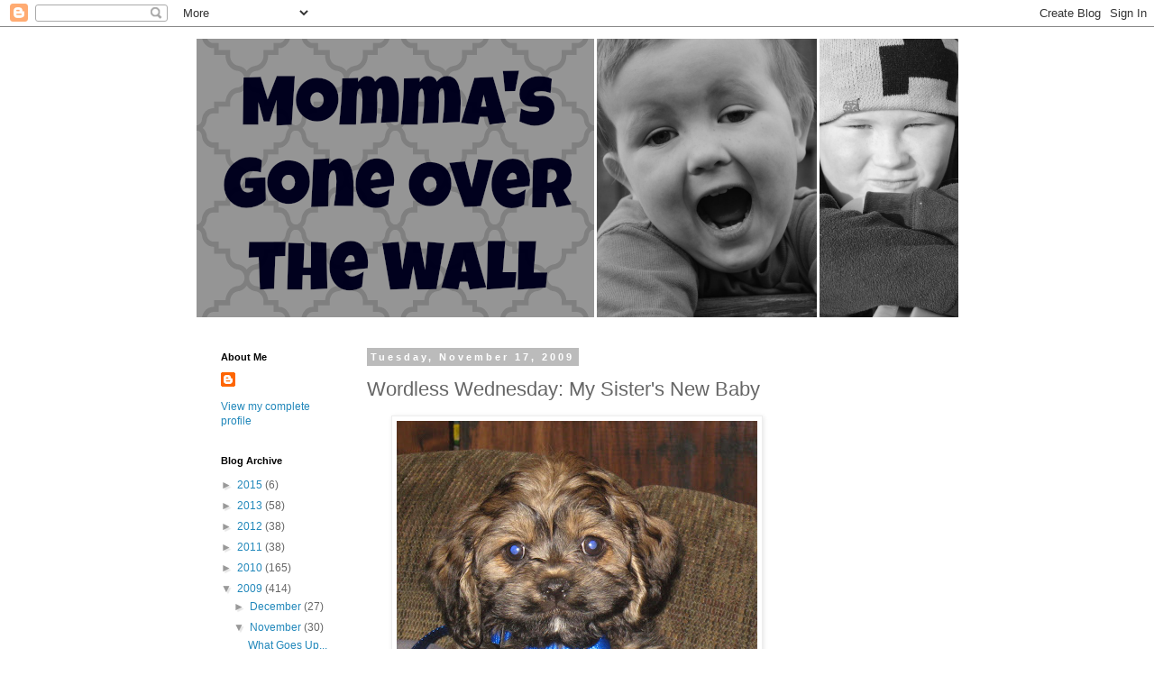

--- FILE ---
content_type: text/html; charset=UTF-8
request_url: https://mommasgoneoverthewall.blogspot.com/2009/11/wordless-wednesday-my-sisters-new-baby.html?showComment=1258514825030
body_size: 23508
content:
<!DOCTYPE html>
<html class='v2' dir='ltr' lang='en'>
<head>
<link href='https://www.blogger.com/static/v1/widgets/335934321-css_bundle_v2.css' rel='stylesheet' type='text/css'/>
<meta content='width=1100' name='viewport'/>
<meta content='text/html; charset=UTF-8' http-equiv='Content-Type'/>
<meta content='blogger' name='generator'/>
<link href='https://mommasgoneoverthewall.blogspot.com/favicon.ico' rel='icon' type='image/x-icon'/>
<link href='http://mommasgoneoverthewall.blogspot.com/2009/11/wordless-wednesday-my-sisters-new-baby.html' rel='canonical'/>
<link rel="alternate" type="application/atom+xml" title="Momma&#39;s Gone Over the Wall - Atom" href="https://mommasgoneoverthewall.blogspot.com/feeds/posts/default" />
<link rel="alternate" type="application/rss+xml" title="Momma&#39;s Gone Over the Wall - RSS" href="https://mommasgoneoverthewall.blogspot.com/feeds/posts/default?alt=rss" />
<link rel="service.post" type="application/atom+xml" title="Momma&#39;s Gone Over the Wall - Atom" href="https://www.blogger.com/feeds/6703522957678127687/posts/default" />

<link rel="alternate" type="application/atom+xml" title="Momma&#39;s Gone Over the Wall - Atom" href="https://mommasgoneoverthewall.blogspot.com/feeds/5698122657355657933/comments/default" />
<!--Can't find substitution for tag [blog.ieCssRetrofitLinks]-->
<link href='https://blogger.googleusercontent.com/img/b/R29vZ2xl/AVvXsEgxag1YAgjALnx5_DeD9g-q1SZUOiEp-WhC_d-wSbdiRf9G8nhCZ7XgBgc11xJW11Apc_2VrQa-gN9FdRdKGDzUavrxaTrxaprSGApJNEx-0kfM6kUjc9BDsAyPPO-YXSfSZW6fabjo3J4/s400/Nov2009+127.jpg' rel='image_src'/>
<meta content='http://mommasgoneoverthewall.blogspot.com/2009/11/wordless-wednesday-my-sisters-new-baby.html' property='og:url'/>
<meta content='Wordless Wednesday: My Sister&#39;s New Baby' property='og:title'/>
<meta content='' property='og:description'/>
<meta content='https://blogger.googleusercontent.com/img/b/R29vZ2xl/AVvXsEgxag1YAgjALnx5_DeD9g-q1SZUOiEp-WhC_d-wSbdiRf9G8nhCZ7XgBgc11xJW11Apc_2VrQa-gN9FdRdKGDzUavrxaTrxaprSGApJNEx-0kfM6kUjc9BDsAyPPO-YXSfSZW6fabjo3J4/w1200-h630-p-k-no-nu/Nov2009+127.jpg' property='og:image'/>
<title>Momma's Gone Over the Wall: Wordless Wednesday: My Sister's New Baby</title>
<style id='page-skin-1' type='text/css'><!--
/*
-----------------------------------------------
Blogger Template Style
Name:     Simple
Designer: Blogger
URL:      www.blogger.com
----------------------------------------------- */
/* Content
----------------------------------------------- */
body {
font: normal normal 12px 'Trebuchet MS', Trebuchet, Verdana, sans-serif;
color: #666666;
background: #ffffff none repeat scroll top left;
padding: 0 0 0 0;
}
html body .region-inner {
min-width: 0;
max-width: 100%;
width: auto;
}
h2 {
font-size: 22px;
}
a:link {
text-decoration:none;
color: #2288bb;
}
a:visited {
text-decoration:none;
color: #888888;
}
a:hover {
text-decoration:underline;
color: #33aaff;
}
.body-fauxcolumn-outer .fauxcolumn-inner {
background: transparent none repeat scroll top left;
_background-image: none;
}
.body-fauxcolumn-outer .cap-top {
position: absolute;
z-index: 1;
height: 400px;
width: 100%;
}
.body-fauxcolumn-outer .cap-top .cap-left {
width: 100%;
background: transparent none repeat-x scroll top left;
_background-image: none;
}
.content-outer {
-moz-box-shadow: 0 0 0 rgba(0, 0, 0, .15);
-webkit-box-shadow: 0 0 0 rgba(0, 0, 0, .15);
-goog-ms-box-shadow: 0 0 0 #333333;
box-shadow: 0 0 0 rgba(0, 0, 0, .15);
margin-bottom: 1px;
}
.content-inner {
padding: 10px 40px;
}
.content-inner {
background-color: #ffffff;
}
/* Header
----------------------------------------------- */
.header-outer {
background: transparent none repeat-x scroll 0 -400px;
_background-image: none;
}
.Header h1 {
font: normal normal 40px 'Trebuchet MS',Trebuchet,Verdana,sans-serif;
color: #000000;
text-shadow: 0 0 0 rgba(0, 0, 0, .2);
}
.Header h1 a {
color: #000000;
}
.Header .description {
font-size: 18px;
color: #000000;
}
.header-inner .Header .titlewrapper {
padding: 22px 0;
}
.header-inner .Header .descriptionwrapper {
padding: 0 0;
}
/* Tabs
----------------------------------------------- */
.tabs-inner .section:first-child {
border-top: 0 solid #dddddd;
}
.tabs-inner .section:first-child ul {
margin-top: -1px;
border-top: 1px solid #dddddd;
border-left: 1px solid #dddddd;
border-right: 1px solid #dddddd;
}
.tabs-inner .widget ul {
background: transparent none repeat-x scroll 0 -800px;
_background-image: none;
border-bottom: 1px solid #dddddd;
margin-top: 0;
margin-left: -30px;
margin-right: -30px;
}
.tabs-inner .widget li a {
display: inline-block;
padding: .6em 1em;
font: normal normal 12px 'Trebuchet MS', Trebuchet, Verdana, sans-serif;
color: #000000;
border-left: 1px solid #ffffff;
border-right: 1px solid #dddddd;
}
.tabs-inner .widget li:first-child a {
border-left: none;
}
.tabs-inner .widget li.selected a, .tabs-inner .widget li a:hover {
color: #000000;
background-color: #eeeeee;
text-decoration: none;
}
/* Columns
----------------------------------------------- */
.main-outer {
border-top: 0 solid transparent;
}
.fauxcolumn-left-outer .fauxcolumn-inner {
border-right: 1px solid transparent;
}
.fauxcolumn-right-outer .fauxcolumn-inner {
border-left: 1px solid transparent;
}
/* Headings
----------------------------------------------- */
div.widget > h2,
div.widget h2.title {
margin: 0 0 1em 0;
font: normal bold 11px 'Trebuchet MS',Trebuchet,Verdana,sans-serif;
color: #000000;
}
/* Widgets
----------------------------------------------- */
.widget .zippy {
color: #999999;
text-shadow: 2px 2px 1px rgba(0, 0, 0, .1);
}
.widget .popular-posts ul {
list-style: none;
}
/* Posts
----------------------------------------------- */
h2.date-header {
font: normal bold 11px Arial, Tahoma, Helvetica, FreeSans, sans-serif;
}
.date-header span {
background-color: #bbbbbb;
color: #ffffff;
padding: 0.4em;
letter-spacing: 3px;
margin: inherit;
}
.main-inner {
padding-top: 35px;
padding-bottom: 65px;
}
.main-inner .column-center-inner {
padding: 0 0;
}
.main-inner .column-center-inner .section {
margin: 0 1em;
}
.post {
margin: 0 0 45px 0;
}
h3.post-title, .comments h4 {
font: normal normal 22px 'Trebuchet MS',Trebuchet,Verdana,sans-serif;
margin: .75em 0 0;
}
.post-body {
font-size: 110%;
line-height: 1.4;
position: relative;
}
.post-body img, .post-body .tr-caption-container, .Profile img, .Image img,
.BlogList .item-thumbnail img {
padding: 2px;
background: #ffffff;
border: 1px solid #eeeeee;
-moz-box-shadow: 1px 1px 5px rgba(0, 0, 0, .1);
-webkit-box-shadow: 1px 1px 5px rgba(0, 0, 0, .1);
box-shadow: 1px 1px 5px rgba(0, 0, 0, .1);
}
.post-body img, .post-body .tr-caption-container {
padding: 5px;
}
.post-body .tr-caption-container {
color: #666666;
}
.post-body .tr-caption-container img {
padding: 0;
background: transparent;
border: none;
-moz-box-shadow: 0 0 0 rgba(0, 0, 0, .1);
-webkit-box-shadow: 0 0 0 rgba(0, 0, 0, .1);
box-shadow: 0 0 0 rgba(0, 0, 0, .1);
}
.post-header {
margin: 0 0 1.5em;
line-height: 1.6;
font-size: 90%;
}
.post-footer {
margin: 20px -2px 0;
padding: 5px 10px;
color: #666666;
background-color: #eeeeee;
border-bottom: 1px solid #eeeeee;
line-height: 1.6;
font-size: 90%;
}
#comments .comment-author {
padding-top: 1.5em;
border-top: 1px solid transparent;
background-position: 0 1.5em;
}
#comments .comment-author:first-child {
padding-top: 0;
border-top: none;
}
.avatar-image-container {
margin: .2em 0 0;
}
#comments .avatar-image-container img {
border: 1px solid #eeeeee;
}
/* Comments
----------------------------------------------- */
.comments .comments-content .icon.blog-author {
background-repeat: no-repeat;
background-image: url([data-uri]);
}
.comments .comments-content .loadmore a {
border-top: 1px solid #999999;
border-bottom: 1px solid #999999;
}
.comments .comment-thread.inline-thread {
background-color: #eeeeee;
}
.comments .continue {
border-top: 2px solid #999999;
}
/* Accents
---------------------------------------------- */
.section-columns td.columns-cell {
border-left: 1px solid transparent;
}
.blog-pager {
background: transparent url(//www.blogblog.com/1kt/simple/paging_dot.png) repeat-x scroll top center;
}
.blog-pager-older-link, .home-link,
.blog-pager-newer-link {
background-color: #ffffff;
padding: 5px;
}
.footer-outer {
border-top: 1px dashed #bbbbbb;
}
/* Mobile
----------------------------------------------- */
body.mobile  {
background-size: auto;
}
.mobile .body-fauxcolumn-outer {
background: transparent none repeat scroll top left;
}
.mobile .body-fauxcolumn-outer .cap-top {
background-size: 100% auto;
}
.mobile .content-outer {
-webkit-box-shadow: 0 0 3px rgba(0, 0, 0, .15);
box-shadow: 0 0 3px rgba(0, 0, 0, .15);
}
.mobile .tabs-inner .widget ul {
margin-left: 0;
margin-right: 0;
}
.mobile .post {
margin: 0;
}
.mobile .main-inner .column-center-inner .section {
margin: 0;
}
.mobile .date-header span {
padding: 0.1em 10px;
margin: 0 -10px;
}
.mobile h3.post-title {
margin: 0;
}
.mobile .blog-pager {
background: transparent none no-repeat scroll top center;
}
.mobile .footer-outer {
border-top: none;
}
.mobile .main-inner, .mobile .footer-inner {
background-color: #ffffff;
}
.mobile-index-contents {
color: #666666;
}
.mobile-link-button {
background-color: #2288bb;
}
.mobile-link-button a:link, .mobile-link-button a:visited {
color: #ffffff;
}
.mobile .tabs-inner .section:first-child {
border-top: none;
}
.mobile .tabs-inner .PageList .widget-content {
background-color: #eeeeee;
color: #000000;
border-top: 1px solid #dddddd;
border-bottom: 1px solid #dddddd;
}
.mobile .tabs-inner .PageList .widget-content .pagelist-arrow {
border-left: 1px solid #dddddd;
}

--></style>
<style id='template-skin-1' type='text/css'><!--
body {
min-width: 930px;
}
.content-outer, .content-fauxcolumn-outer, .region-inner {
min-width: 930px;
max-width: 930px;
_width: 930px;
}
.main-inner .columns {
padding-left: 180px;
padding-right: 180px;
}
.main-inner .fauxcolumn-center-outer {
left: 180px;
right: 180px;
/* IE6 does not respect left and right together */
_width: expression(this.parentNode.offsetWidth -
parseInt("180px") -
parseInt("180px") + 'px');
}
.main-inner .fauxcolumn-left-outer {
width: 180px;
}
.main-inner .fauxcolumn-right-outer {
width: 180px;
}
.main-inner .column-left-outer {
width: 180px;
right: 100%;
margin-left: -180px;
}
.main-inner .column-right-outer {
width: 180px;
margin-right: -180px;
}
#layout {
min-width: 0;
}
#layout .content-outer {
min-width: 0;
width: 800px;
}
#layout .region-inner {
min-width: 0;
width: auto;
}
body#layout div.add_widget {
padding: 8px;
}
body#layout div.add_widget a {
margin-left: 32px;
}
--></style>
<link href='https://www.blogger.com/dyn-css/authorization.css?targetBlogID=6703522957678127687&amp;zx=a45be1d1-d10e-4d21-9256-872d2df147fa' media='none' onload='if(media!=&#39;all&#39;)media=&#39;all&#39;' rel='stylesheet'/><noscript><link href='https://www.blogger.com/dyn-css/authorization.css?targetBlogID=6703522957678127687&amp;zx=a45be1d1-d10e-4d21-9256-872d2df147fa' rel='stylesheet'/></noscript>
<meta name='google-adsense-platform-account' content='ca-host-pub-1556223355139109'/>
<meta name='google-adsense-platform-domain' content='blogspot.com'/>

</head>
<body class='loading variant-simplysimple'>
<div class='navbar section' id='navbar' name='Navbar'><div class='widget Navbar' data-version='1' id='Navbar1'><script type="text/javascript">
    function setAttributeOnload(object, attribute, val) {
      if(window.addEventListener) {
        window.addEventListener('load',
          function(){ object[attribute] = val; }, false);
      } else {
        window.attachEvent('onload', function(){ object[attribute] = val; });
      }
    }
  </script>
<div id="navbar-iframe-container"></div>
<script type="text/javascript" src="https://apis.google.com/js/platform.js"></script>
<script type="text/javascript">
      gapi.load("gapi.iframes:gapi.iframes.style.bubble", function() {
        if (gapi.iframes && gapi.iframes.getContext) {
          gapi.iframes.getContext().openChild({
              url: 'https://www.blogger.com/navbar/6703522957678127687?po\x3d5698122657355657933\x26origin\x3dhttps://mommasgoneoverthewall.blogspot.com',
              where: document.getElementById("navbar-iframe-container"),
              id: "navbar-iframe"
          });
        }
      });
    </script><script type="text/javascript">
(function() {
var script = document.createElement('script');
script.type = 'text/javascript';
script.src = '//pagead2.googlesyndication.com/pagead/js/google_top_exp.js';
var head = document.getElementsByTagName('head')[0];
if (head) {
head.appendChild(script);
}})();
</script>
</div></div>
<div class='body-fauxcolumns'>
<div class='fauxcolumn-outer body-fauxcolumn-outer'>
<div class='cap-top'>
<div class='cap-left'></div>
<div class='cap-right'></div>
</div>
<div class='fauxborder-left'>
<div class='fauxborder-right'></div>
<div class='fauxcolumn-inner'>
</div>
</div>
<div class='cap-bottom'>
<div class='cap-left'></div>
<div class='cap-right'></div>
</div>
</div>
</div>
<div class='content'>
<div class='content-fauxcolumns'>
<div class='fauxcolumn-outer content-fauxcolumn-outer'>
<div class='cap-top'>
<div class='cap-left'></div>
<div class='cap-right'></div>
</div>
<div class='fauxborder-left'>
<div class='fauxborder-right'></div>
<div class='fauxcolumn-inner'>
</div>
</div>
<div class='cap-bottom'>
<div class='cap-left'></div>
<div class='cap-right'></div>
</div>
</div>
</div>
<div class='content-outer'>
<div class='content-cap-top cap-top'>
<div class='cap-left'></div>
<div class='cap-right'></div>
</div>
<div class='fauxborder-left content-fauxborder-left'>
<div class='fauxborder-right content-fauxborder-right'></div>
<div class='content-inner'>
<header>
<div class='header-outer'>
<div class='header-cap-top cap-top'>
<div class='cap-left'></div>
<div class='cap-right'></div>
</div>
<div class='fauxborder-left header-fauxborder-left'>
<div class='fauxborder-right header-fauxborder-right'></div>
<div class='region-inner header-inner'>
<div class='header section' id='header' name='Header'><div class='widget Header' data-version='1' id='Header1'>
<div id='header-inner'>
<a href='https://mommasgoneoverthewall.blogspot.com/' style='display: block'>
<img alt='Momma&#39;s Gone Over the Wall' height='315px; ' id='Header1_headerimg' src='https://blogger.googleusercontent.com/img/b/R29vZ2xl/AVvXsEjusKMtLp7K2CQWihiSoHrOwOa9nFj1-GTx_tSZUbLm-Wy5If7p8EOSd0ogVcW-R9GStlhKDuaI6QIpjqq56nxn1phE4TNHnYSB1DnafxLNRkzTy8_KVls0EvF5Gr-en4Mke110zT2pdNU/s1600/blogheader.png' style='display: block' width='851px; '/>
</a>
</div>
</div></div>
</div>
</div>
<div class='header-cap-bottom cap-bottom'>
<div class='cap-left'></div>
<div class='cap-right'></div>
</div>
</div>
</header>
<div class='tabs-outer'>
<div class='tabs-cap-top cap-top'>
<div class='cap-left'></div>
<div class='cap-right'></div>
</div>
<div class='fauxborder-left tabs-fauxborder-left'>
<div class='fauxborder-right tabs-fauxborder-right'></div>
<div class='region-inner tabs-inner'>
<div class='tabs no-items section' id='crosscol' name='Cross-Column'></div>
<div class='tabs no-items section' id='crosscol-overflow' name='Cross-Column 2'></div>
</div>
</div>
<div class='tabs-cap-bottom cap-bottom'>
<div class='cap-left'></div>
<div class='cap-right'></div>
</div>
</div>
<div class='main-outer'>
<div class='main-cap-top cap-top'>
<div class='cap-left'></div>
<div class='cap-right'></div>
</div>
<div class='fauxborder-left main-fauxborder-left'>
<div class='fauxborder-right main-fauxborder-right'></div>
<div class='region-inner main-inner'>
<div class='columns fauxcolumns'>
<div class='fauxcolumn-outer fauxcolumn-center-outer'>
<div class='cap-top'>
<div class='cap-left'></div>
<div class='cap-right'></div>
</div>
<div class='fauxborder-left'>
<div class='fauxborder-right'></div>
<div class='fauxcolumn-inner'>
</div>
</div>
<div class='cap-bottom'>
<div class='cap-left'></div>
<div class='cap-right'></div>
</div>
</div>
<div class='fauxcolumn-outer fauxcolumn-left-outer'>
<div class='cap-top'>
<div class='cap-left'></div>
<div class='cap-right'></div>
</div>
<div class='fauxborder-left'>
<div class='fauxborder-right'></div>
<div class='fauxcolumn-inner'>
</div>
</div>
<div class='cap-bottom'>
<div class='cap-left'></div>
<div class='cap-right'></div>
</div>
</div>
<div class='fauxcolumn-outer fauxcolumn-right-outer'>
<div class='cap-top'>
<div class='cap-left'></div>
<div class='cap-right'></div>
</div>
<div class='fauxborder-left'>
<div class='fauxborder-right'></div>
<div class='fauxcolumn-inner'>
</div>
</div>
<div class='cap-bottom'>
<div class='cap-left'></div>
<div class='cap-right'></div>
</div>
</div>
<!-- corrects IE6 width calculation -->
<div class='columns-inner'>
<div class='column-center-outer'>
<div class='column-center-inner'>
<div class='main section' id='main' name='Main'><div class='widget Blog' data-version='1' id='Blog1'>
<div class='blog-posts hfeed'>

          <div class="date-outer">
        
<h2 class='date-header'><span>Tuesday, November 17, 2009</span></h2>

          <div class="date-posts">
        
<div class='post-outer'>
<div class='post hentry uncustomized-post-template' itemprop='blogPost' itemscope='itemscope' itemtype='http://schema.org/BlogPosting'>
<meta content='https://blogger.googleusercontent.com/img/b/R29vZ2xl/AVvXsEgxag1YAgjALnx5_DeD9g-q1SZUOiEp-WhC_d-wSbdiRf9G8nhCZ7XgBgc11xJW11Apc_2VrQa-gN9FdRdKGDzUavrxaTrxaprSGApJNEx-0kfM6kUjc9BDsAyPPO-YXSfSZW6fabjo3J4/s400/Nov2009+127.jpg' itemprop='image_url'/>
<meta content='6703522957678127687' itemprop='blogId'/>
<meta content='5698122657355657933' itemprop='postId'/>
<a name='5698122657355657933'></a>
<h3 class='post-title entry-title' itemprop='name'>
Wordless Wednesday: My Sister's New Baby
</h3>
<div class='post-header'>
<div class='post-header-line-1'></div>
</div>
<div class='post-body entry-content' id='post-body-5698122657355657933' itemprop='description articleBody'>
<a href="https://blogger.googleusercontent.com/img/b/R29vZ2xl/AVvXsEgxag1YAgjALnx5_DeD9g-q1SZUOiEp-WhC_d-wSbdiRf9G8nhCZ7XgBgc11xJW11Apc_2VrQa-gN9FdRdKGDzUavrxaTrxaprSGApJNEx-0kfM6kUjc9BDsAyPPO-YXSfSZW6fabjo3J4/s1600/Nov2009+127.jpg" onblur="try {parent.deselectBloggerImageGracefully();} catch(e) {}"><img alt="" border="0" id="BLOGGER_PHOTO_ID_5405269968060048546" src="https://blogger.googleusercontent.com/img/b/R29vZ2xl/AVvXsEgxag1YAgjALnx5_DeD9g-q1SZUOiEp-WhC_d-wSbdiRf9G8nhCZ7XgBgc11xJW11Apc_2VrQa-gN9FdRdKGDzUavrxaTrxaprSGApJNEx-0kfM6kUjc9BDsAyPPO-YXSfSZW6fabjo3J4/s400/Nov2009+127.jpg" style="margin: 0px auto 10px; display: block; text-align: center; cursor: pointer; width: 400px; height: 369px;" /></a><a href="https://blogger.googleusercontent.com/img/b/R29vZ2xl/AVvXsEiw-kXx1UfMPSbOZJSJIp84Vsm5UrJGwyiMuV4pa711BhtU-s6La6IyD0SgAdgdCdAhWlnRolBXcOZI0TFKO3zR0Y9qL7I884KjOzYc6l8HL7ExYbeOoys7BPsL88J_DJFAxzwBfnbnNLM/s1600/Nov2009+146.jpg" onblur="try {parent.deselectBloggerImageGracefully();} catch(e) {}"><img alt="" border="0" id="BLOGGER_PHOTO_ID_5405270120390756930" src="https://blogger.googleusercontent.com/img/b/R29vZ2xl/AVvXsEiw-kXx1UfMPSbOZJSJIp84Vsm5UrJGwyiMuV4pa711BhtU-s6La6IyD0SgAdgdCdAhWlnRolBXcOZI0TFKO3zR0Y9qL7I884KjOzYc6l8HL7ExYbeOoys7BPsL88J_DJFAxzwBfnbnNLM/s400/Nov2009+146.jpg" style="margin: 0px auto 10px; display: block; text-align: center; cursor: pointer; width: 400px; height: 300px;" /></a>
<div style='clear: both;'></div>
</div>
<div class='post-footer'>
<div class='post-footer-line post-footer-line-1'>
<span class='post-author vcard'>
Posted by
<span class='fn' itemprop='author' itemscope='itemscope' itemtype='http://schema.org/Person'>
<meta content='https://www.blogger.com/profile/02922444419132476114' itemprop='url'/>
<a class='g-profile' href='https://www.blogger.com/profile/02922444419132476114' rel='author' title='author profile'>
<span itemprop='name'>Staci A</span>
</a>
</span>
</span>
<span class='post-timestamp'>
at
<meta content='http://mommasgoneoverthewall.blogspot.com/2009/11/wordless-wednesday-my-sisters-new-baby.html' itemprop='url'/>
<a class='timestamp-link' href='https://mommasgoneoverthewall.blogspot.com/2009/11/wordless-wednesday-my-sisters-new-baby.html' rel='bookmark' title='permanent link'><abbr class='published' itemprop='datePublished' title='2009-11-17T21:48:00-05:00'>9:48&#8239;PM</abbr></a>
</span>
<span class='post-comment-link'>
</span>
<span class='post-icons'>
<span class='item-control blog-admin pid-1631024136'>
<a href='https://www.blogger.com/post-edit.g?blogID=6703522957678127687&postID=5698122657355657933&from=pencil' title='Edit Post'>
<img alt='' class='icon-action' height='18' src='https://resources.blogblog.com/img/icon18_edit_allbkg.gif' width='18'/>
</a>
</span>
</span>
<div class='post-share-buttons goog-inline-block'>
<a class='goog-inline-block share-button sb-email' href='https://www.blogger.com/share-post.g?blogID=6703522957678127687&postID=5698122657355657933&target=email' target='_blank' title='Email This'><span class='share-button-link-text'>Email This</span></a><a class='goog-inline-block share-button sb-blog' href='https://www.blogger.com/share-post.g?blogID=6703522957678127687&postID=5698122657355657933&target=blog' onclick='window.open(this.href, "_blank", "height=270,width=475"); return false;' target='_blank' title='BlogThis!'><span class='share-button-link-text'>BlogThis!</span></a><a class='goog-inline-block share-button sb-twitter' href='https://www.blogger.com/share-post.g?blogID=6703522957678127687&postID=5698122657355657933&target=twitter' target='_blank' title='Share to X'><span class='share-button-link-text'>Share to X</span></a><a class='goog-inline-block share-button sb-facebook' href='https://www.blogger.com/share-post.g?blogID=6703522957678127687&postID=5698122657355657933&target=facebook' onclick='window.open(this.href, "_blank", "height=430,width=640"); return false;' target='_blank' title='Share to Facebook'><span class='share-button-link-text'>Share to Facebook</span></a><a class='goog-inline-block share-button sb-pinterest' href='https://www.blogger.com/share-post.g?blogID=6703522957678127687&postID=5698122657355657933&target=pinterest' target='_blank' title='Share to Pinterest'><span class='share-button-link-text'>Share to Pinterest</span></a>
</div>
</div>
<div class='post-footer-line post-footer-line-2'>
<span class='post-labels'>
Labels:
<a href='https://mommasgoneoverthewall.blogspot.com/search/label/animals' rel='tag'>animals</a>,
<a href='https://mommasgoneoverthewall.blogspot.com/search/label/photos' rel='tag'>photos</a>,
<a href='https://mommasgoneoverthewall.blogspot.com/search/label/Wordless%20Wednesday' rel='tag'>Wordless Wednesday</a>
</span>
</div>
<div class='post-footer-line post-footer-line-3'>
<span class='post-location'>
</span>
</div>
</div>
</div>
<div class='comments' id='comments'>
<a name='comments'></a>
<h4>48 comments:</h4>
<div id='Blog1_comments-block-wrapper'>
<dl class='avatar-comment-indent' id='comments-block'>
<dt class='comment-author ' id='c4839892397263132475'>
<a name='c4839892397263132475'></a>
<div class="avatar-image-container vcard"><span dir="ltr"><a href="https://www.blogger.com/profile/12993966420383969954" target="" rel="nofollow" onclick="" class="avatar-hovercard" id="av-4839892397263132475-12993966420383969954"><img src="https://resources.blogblog.com/img/blank.gif" width="35" height="35" class="delayLoad" style="display: none;" longdesc="//blogger.googleusercontent.com/img/b/R29vZ2xl/AVvXsEio9xgRufl1h1gKw6g5F6G597RF1u0oXgNh5QZg5ncLCQfs_Vd_kyDNz70AEDHRCk5aza0-7MZq7gppSizAvrN-zHGFoJmoumKh97tnuiEKH-ccjIqLm8VcEyUr1v6QIPQ/s45-c/Zoe.jpg" alt="" title="Momstart">

<noscript><img src="//blogger.googleusercontent.com/img/b/R29vZ2xl/AVvXsEio9xgRufl1h1gKw6g5F6G597RF1u0oXgNh5QZg5ncLCQfs_Vd_kyDNz70AEDHRCk5aza0-7MZq7gppSizAvrN-zHGFoJmoumKh97tnuiEKH-ccjIqLm8VcEyUr1v6QIPQ/s45-c/Zoe.jpg" width="35" height="35" class="photo" alt=""></noscript></a></span></div>
<a href='https://www.blogger.com/profile/12993966420383969954' rel='nofollow'>Momstart</a>
said...
</dt>
<dd class='comment-body' id='Blog1_cmt-4839892397263132475'>
<p>
What a cute little baby!
</p>
</dd>
<dd class='comment-footer'>
<span class='comment-timestamp'>
<a href='https://mommasgoneoverthewall.blogspot.com/2009/11/wordless-wednesday-my-sisters-new-baby.html?showComment=1258513997772#c4839892397263132475' title='comment permalink'>
November 17, 2009 at 10:13&#8239;PM
</a>
<span class='item-control blog-admin pid-301415679'>
<a class='comment-delete' href='https://www.blogger.com/comment/delete/6703522957678127687/4839892397263132475' title='Delete Comment'>
<img src='https://resources.blogblog.com/img/icon_delete13.gif'/>
</a>
</span>
</span>
</dd>
<dt class='comment-author ' id='c4288560277689468528'>
<a name='c4288560277689468528'></a>
<div class="avatar-image-container vcard"><span dir="ltr"><a href="https://www.blogger.com/profile/15576319471028596263" target="" rel="nofollow" onclick="" class="avatar-hovercard" id="av-4288560277689468528-15576319471028596263"><img src="https://resources.blogblog.com/img/blank.gif" width="35" height="35" class="delayLoad" style="display: none;" longdesc="//blogger.googleusercontent.com/img/b/R29vZ2xl/AVvXsEiOq7edYjj7bT2dtbtIdIZ0h9-NkE1RKd0BP0vokLnrHaVbx8nS9sOp2lfWhGpWrmPzh7A_GiHxaRVUCYkCtLW32aO4k46NUtSEkCYJsiHNhSnXTEM6njlC9N9SxG8/s45-c/favicon1.jpg" alt="" title="kasandria">

<noscript><img src="//blogger.googleusercontent.com/img/b/R29vZ2xl/AVvXsEiOq7edYjj7bT2dtbtIdIZ0h9-NkE1RKd0BP0vokLnrHaVbx8nS9sOp2lfWhGpWrmPzh7A_GiHxaRVUCYkCtLW32aO4k46NUtSEkCYJsiHNhSnXTEM6njlC9N9SxG8/s45-c/favicon1.jpg" width="35" height="35" class="photo" alt=""></noscript></a></span></div>
<a href='https://www.blogger.com/profile/15576319471028596263' rel='nofollow'>kasandria</a>
said...
</dt>
<dd class='comment-body' id='Blog1_cmt-4288560277689468528'>
<p>
OMG! That is the cutest dog I have ever seen and I don&#39;t like dogs!<br />Kas
</p>
</dd>
<dd class='comment-footer'>
<span class='comment-timestamp'>
<a href='https://mommasgoneoverthewall.blogspot.com/2009/11/wordless-wednesday-my-sisters-new-baby.html?showComment=1258514687842#c4288560277689468528' title='comment permalink'>
November 17, 2009 at 10:24&#8239;PM
</a>
<span class='item-control blog-admin pid-1129992400'>
<a class='comment-delete' href='https://www.blogger.com/comment/delete/6703522957678127687/4288560277689468528' title='Delete Comment'>
<img src='https://resources.blogblog.com/img/icon_delete13.gif'/>
</a>
</span>
</span>
</dd>
<dt class='comment-author ' id='c8143197019170515724'>
<a name='c8143197019170515724'></a>
<div class="avatar-image-container vcard"><span dir="ltr"><a href="https://www.blogger.com/profile/07090123343442273518" target="" rel="nofollow" onclick="" class="avatar-hovercard" id="av-8143197019170515724-07090123343442273518"><img src="https://resources.blogblog.com/img/blank.gif" width="35" height="35" class="delayLoad" style="display: none;" longdesc="//1.bp.blogspot.com/-_u0tBK3lAv0/TfUy6ji_QbI/AAAAAAAABlM/_l58ft0McjY/s35/brittanygreer5.jpg" alt="" title="Brittany">

<noscript><img src="//1.bp.blogspot.com/-_u0tBK3lAv0/TfUy6ji_QbI/AAAAAAAABlM/_l58ft0McjY/s35/brittanygreer5.jpg" width="35" height="35" class="photo" alt=""></noscript></a></span></div>
<a href='https://www.blogger.com/profile/07090123343442273518' rel='nofollow'>Brittany</a>
said...
</dt>
<dd class='comment-body' id='Blog1_cmt-8143197019170515724'>
<p>
Too cute!!!!
</p>
</dd>
<dd class='comment-footer'>
<span class='comment-timestamp'>
<a href='https://mommasgoneoverthewall.blogspot.com/2009/11/wordless-wednesday-my-sisters-new-baby.html?showComment=1258514740396#c8143197019170515724' title='comment permalink'>
November 17, 2009 at 10:25&#8239;PM
</a>
<span class='item-control blog-admin pid-119630682'>
<a class='comment-delete' href='https://www.blogger.com/comment/delete/6703522957678127687/8143197019170515724' title='Delete Comment'>
<img src='https://resources.blogblog.com/img/icon_delete13.gif'/>
</a>
</span>
</span>
</dd>
<dt class='comment-author ' id='c2268151644227806429'>
<a name='c2268151644227806429'></a>
<div class="avatar-image-container avatar-stock"><span dir="ltr"><a href="http://saraplayshouse.com" target="" rel="nofollow" onclick=""><img src="//resources.blogblog.com/img/blank.gif" width="35" height="35" alt="" title="Sara">

</a></span></div>
<a href='http://saraplayshouse.com' rel='nofollow'>Sara</a>
said...
</dt>
<dd class='comment-body' id='Blog1_cmt-2268151644227806429'>
<p>
Oh my word what a cutie!!!  LOVE a new puppy!
</p>
</dd>
<dd class='comment-footer'>
<span class='comment-timestamp'>
<a href='https://mommasgoneoverthewall.blogspot.com/2009/11/wordless-wednesday-my-sisters-new-baby.html?showComment=1258514743345#c2268151644227806429' title='comment permalink'>
November 17, 2009 at 10:25&#8239;PM
</a>
<span class='item-control blog-admin pid-841430719'>
<a class='comment-delete' href='https://www.blogger.com/comment/delete/6703522957678127687/2268151644227806429' title='Delete Comment'>
<img src='https://resources.blogblog.com/img/icon_delete13.gif'/>
</a>
</span>
</span>
</dd>
<dt class='comment-author ' id='c5521924260450514268'>
<a name='c5521924260450514268'></a>
<div class="avatar-image-container avatar-stock"><span dir="ltr"><a href="https://www.blogger.com/profile/17922061510146257818" target="" rel="nofollow" onclick="" class="avatar-hovercard" id="av-5521924260450514268-17922061510146257818"><img src="//www.blogger.com/img/blogger_logo_round_35.png" width="35" height="35" alt="" title="Haasiegirl">

</a></span></div>
<a href='https://www.blogger.com/profile/17922061510146257818' rel='nofollow'>Haasiegirl</a>
said...
</dt>
<dd class='comment-body' id='Blog1_cmt-5521924260450514268'>
<p>
ooh, how sweet!!<br /><br />trisha
</p>
</dd>
<dd class='comment-footer'>
<span class='comment-timestamp'>
<a href='https://mommasgoneoverthewall.blogspot.com/2009/11/wordless-wednesday-my-sisters-new-baby.html?showComment=1258514798361#c5521924260450514268' title='comment permalink'>
November 17, 2009 at 10:26&#8239;PM
</a>
<span class='item-control blog-admin pid-1796307579'>
<a class='comment-delete' href='https://www.blogger.com/comment/delete/6703522957678127687/5521924260450514268' title='Delete Comment'>
<img src='https://resources.blogblog.com/img/icon_delete13.gif'/>
</a>
</span>
</span>
</dd>
<dt class='comment-author ' id='c1637027506632259366'>
<a name='c1637027506632259366'></a>
<div class="avatar-image-container vcard"><span dir="ltr"><a href="https://www.blogger.com/profile/17606112329017695679" target="" rel="nofollow" onclick="" class="avatar-hovercard" id="av-1637027506632259366-17606112329017695679"><img src="https://resources.blogblog.com/img/blank.gif" width="35" height="35" class="delayLoad" style="display: none;" longdesc="//blogger.googleusercontent.com/img/b/R29vZ2xl/AVvXsEjjtsWiHlmVIobymI9h8NjtqXqG8f5DPcb7yELBGCUi8mzjLa30JBDZrVajunwcC6fUVPncf8cCN68ZK1u_jf1ogDv5DpSefSYt-h_cx-XIOCEUj99PuPJi4RRJWPI-DQ/s45-c/12191766_10208196149769332_3007167262936532871_n.jpg" alt="" title="Kelly">

<noscript><img src="//blogger.googleusercontent.com/img/b/R29vZ2xl/AVvXsEjjtsWiHlmVIobymI9h8NjtqXqG8f5DPcb7yELBGCUi8mzjLa30JBDZrVajunwcC6fUVPncf8cCN68ZK1u_jf1ogDv5DpSefSYt-h_cx-XIOCEUj99PuPJi4RRJWPI-DQ/s45-c/12191766_10208196149769332_3007167262936532871_n.jpg" width="35" height="35" class="photo" alt=""></noscript></a></span></div>
<a href='https://www.blogger.com/profile/17606112329017695679' rel='nofollow'>Kelly</a>
said...
</dt>
<dd class='comment-body' id='Blog1_cmt-1637027506632259366'>
<p>
oh my just too cute
</p>
</dd>
<dd class='comment-footer'>
<span class='comment-timestamp'>
<a href='https://mommasgoneoverthewall.blogspot.com/2009/11/wordless-wednesday-my-sisters-new-baby.html?showComment=1258514804347#c1637027506632259366' title='comment permalink'>
November 17, 2009 at 10:26&#8239;PM
</a>
<span class='item-control blog-admin pid-1976763160'>
<a class='comment-delete' href='https://www.blogger.com/comment/delete/6703522957678127687/1637027506632259366' title='Delete Comment'>
<img src='https://resources.blogblog.com/img/icon_delete13.gif'/>
</a>
</span>
</span>
</dd>
<dt class='comment-author ' id='c3399692359502142079'>
<a name='c3399692359502142079'></a>
<div class="avatar-image-container vcard"><span dir="ltr"><a href="https://www.blogger.com/profile/06382683842136269626" target="" rel="nofollow" onclick="" class="avatar-hovercard" id="av-3399692359502142079-06382683842136269626"><img src="https://resources.blogblog.com/img/blank.gif" width="35" height="35" class="delayLoad" style="display: none;" longdesc="//blogger.googleusercontent.com/img/b/R29vZ2xl/AVvXsEgWGos_nWeDZCyiygzbbdB2T4R73LubYteON0g7xN46_EFFAjUi5YqlTQD9tPFiHNr_Oi4LBetZiq28a-T3QHmYGqMoanutUHWCZrIQh79pxs34tCYvPVeq3OjJ-OgDz5g/s45-c/175Button.jpg" alt="" title="Night Owl Mama">

<noscript><img src="//blogger.googleusercontent.com/img/b/R29vZ2xl/AVvXsEgWGos_nWeDZCyiygzbbdB2T4R73LubYteON0g7xN46_EFFAjUi5YqlTQD9tPFiHNr_Oi4LBetZiq28a-T3QHmYGqMoanutUHWCZrIQh79pxs34tCYvPVeq3OjJ-OgDz5g/s45-c/175Button.jpg" width="35" height="35" class="photo" alt=""></noscript></a></span></div>
<a href='https://www.blogger.com/profile/06382683842136269626' rel='nofollow'>Night Owl Mama</a>
said...
</dt>
<dd class='comment-body' id='Blog1_cmt-3399692359502142079'>
<p>
I love it she&#39;s adroable and looks so snuggly
</p>
</dd>
<dd class='comment-footer'>
<span class='comment-timestamp'>
<a href='https://mommasgoneoverthewall.blogspot.com/2009/11/wordless-wednesday-my-sisters-new-baby.html?showComment=1258514818423#c3399692359502142079' title='comment permalink'>
November 17, 2009 at 10:26&#8239;PM
</a>
<span class='item-control blog-admin pid-2069157982'>
<a class='comment-delete' href='https://www.blogger.com/comment/delete/6703522957678127687/3399692359502142079' title='Delete Comment'>
<img src='https://resources.blogblog.com/img/icon_delete13.gif'/>
</a>
</span>
</span>
</dd>
<dt class='comment-author ' id='c5283427022095097069'>
<a name='c5283427022095097069'></a>
<div class="avatar-image-container vcard"><span dir="ltr"><a href="https://www.blogger.com/profile/10564648810182797642" target="" rel="nofollow" onclick="" class="avatar-hovercard" id="av-5283427022095097069-10564648810182797642"><img src="https://resources.blogblog.com/img/blank.gif" width="35" height="35" class="delayLoad" style="display: none;" longdesc="//blogger.googleusercontent.com/img/b/R29vZ2xl/AVvXsEh5RJKcQQCOaNDQFv1k2Ck-IImvbVL6SnG6JXUm_06hGqW-oPQTmORMFuceC9scrU4fLaVfl1giC062dgJqGOvyLCbwizwhJ6f3_fSspGDQMcSderwmyjMS3i9akKQg0BM/s45-c/headernew.jpg" alt="" title="Princess Hairstyles">

<noscript><img src="//blogger.googleusercontent.com/img/b/R29vZ2xl/AVvXsEh5RJKcQQCOaNDQFv1k2Ck-IImvbVL6SnG6JXUm_06hGqW-oPQTmORMFuceC9scrU4fLaVfl1giC062dgJqGOvyLCbwizwhJ6f3_fSspGDQMcSderwmyjMS3i9akKQg0BM/s45-c/headernew.jpg" width="35" height="35" class="photo" alt=""></noscript></a></span></div>
<a href='https://www.blogger.com/profile/10564648810182797642' rel='nofollow'>Princess Hairstyles</a>
said...
</dt>
<dd class='comment-body' id='Blog1_cmt-5283427022095097069'>
<p>
Holy crap that&#39;s cute!  Now I want one!!
</p>
</dd>
<dd class='comment-footer'>
<span class='comment-timestamp'>
<a href='https://mommasgoneoverthewall.blogspot.com/2009/11/wordless-wednesday-my-sisters-new-baby.html?showComment=1258514825030#c5283427022095097069' title='comment permalink'>
November 17, 2009 at 10:27&#8239;PM
</a>
<span class='item-control blog-admin pid-847213996'>
<a class='comment-delete' href='https://www.blogger.com/comment/delete/6703522957678127687/5283427022095097069' title='Delete Comment'>
<img src='https://resources.blogblog.com/img/icon_delete13.gif'/>
</a>
</span>
</span>
</dd>
<dt class='comment-author ' id='c1888932903046832476'>
<a name='c1888932903046832476'></a>
<div class="avatar-image-container vcard"><span dir="ltr"><a href="https://www.blogger.com/profile/09882093374736961628" target="" rel="nofollow" onclick="" class="avatar-hovercard" id="av-1888932903046832476-09882093374736961628"><img src="https://resources.blogblog.com/img/blank.gif" width="35" height="35" class="delayLoad" style="display: none;" longdesc="//blogger.googleusercontent.com/img/b/R29vZ2xl/AVvXsEjVt_9mYUn-GdpuVmFtnjirE1miM-87HmesJ9SdOrGXKIuDRM1Gur5jYb0AlKUbT2_WgbxIOrcfTFGkkWU2aHx2B-tb4QECxd0JS4StfNN2oG0kO8Yy6vxgwnO5XRi5hA/s45-c/IMG_0379.JPG" alt="" title="Green Mama">

<noscript><img src="//blogger.googleusercontent.com/img/b/R29vZ2xl/AVvXsEjVt_9mYUn-GdpuVmFtnjirE1miM-87HmesJ9SdOrGXKIuDRM1Gur5jYb0AlKUbT2_WgbxIOrcfTFGkkWU2aHx2B-tb4QECxd0JS4StfNN2oG0kO8Yy6vxgwnO5XRi5hA/s45-c/IMG_0379.JPG" width="35" height="35" class="photo" alt=""></noscript></a></span></div>
<a href='https://www.blogger.com/profile/09882093374736961628' rel='nofollow'>Green Mama</a>
said...
</dt>
<dd class='comment-body' id='Blog1_cmt-1888932903046832476'>
<p>
Oh my goodness, what kind of dog it that...its the cutest thing I have ever seen!
</p>
</dd>
<dd class='comment-footer'>
<span class='comment-timestamp'>
<a href='https://mommasgoneoverthewall.blogspot.com/2009/11/wordless-wednesday-my-sisters-new-baby.html?showComment=1258514827358#c1888932903046832476' title='comment permalink'>
November 17, 2009 at 10:27&#8239;PM
</a>
<span class='item-control blog-admin pid-423330180'>
<a class='comment-delete' href='https://www.blogger.com/comment/delete/6703522957678127687/1888932903046832476' title='Delete Comment'>
<img src='https://resources.blogblog.com/img/icon_delete13.gif'/>
</a>
</span>
</span>
</dd>
<dt class='comment-author ' id='c877401846681773406'>
<a name='c877401846681773406'></a>
<div class="avatar-image-container vcard"><span dir="ltr"><a href="https://www.blogger.com/profile/05877225133027806251" target="" rel="nofollow" onclick="" class="avatar-hovercard" id="av-877401846681773406-05877225133027806251"><img src="https://resources.blogblog.com/img/blank.gif" width="35" height="35" class="delayLoad" style="display: none;" longdesc="//blogger.googleusercontent.com/img/b/R29vZ2xl/AVvXsEjXcAek_yPRDYzmls0BbSf62F-xHeDY0IlaqRDsJe4VC_cD7qRHylYqWn_kLZ9hmkF3f3wLaW4HuR8_UyP9oaXLP-NhSlke_QEI0MWRDG8J-wGACKzYjajp86jt_6LPgSI/s45-c/tnsbb125banner.jpg" alt="" title="Bridgette">

<noscript><img src="//blogger.googleusercontent.com/img/b/R29vZ2xl/AVvXsEjXcAek_yPRDYzmls0BbSf62F-xHeDY0IlaqRDsJe4VC_cD7qRHylYqWn_kLZ9hmkF3f3wLaW4HuR8_UyP9oaXLP-NhSlke_QEI0MWRDG8J-wGACKzYjajp86jt_6LPgSI/s45-c/tnsbb125banner.jpg" width="35" height="35" class="photo" alt=""></noscript></a></span></div>
<a href='https://www.blogger.com/profile/05877225133027806251' rel='nofollow'>Bridgette</a>
said...
</dt>
<dd class='comment-body' id='Blog1_cmt-877401846681773406'>
<p>
omg, cutest thing EVER!!
</p>
</dd>
<dd class='comment-footer'>
<span class='comment-timestamp'>
<a href='https://mommasgoneoverthewall.blogspot.com/2009/11/wordless-wednesday-my-sisters-new-baby.html?showComment=1258514859558#c877401846681773406' title='comment permalink'>
November 17, 2009 at 10:27&#8239;PM
</a>
<span class='item-control blog-admin pid-1085713043'>
<a class='comment-delete' href='https://www.blogger.com/comment/delete/6703522957678127687/877401846681773406' title='Delete Comment'>
<img src='https://resources.blogblog.com/img/icon_delete13.gif'/>
</a>
</span>
</span>
</dd>
<dt class='comment-author ' id='c4478018115321403186'>
<a name='c4478018115321403186'></a>
<div class="avatar-image-container avatar-stock"><span dir="ltr"><img src="//resources.blogblog.com/img/blank.gif" width="35" height="35" alt="" title="Anonymous">

</span></div>
Anonymous
said...
</dt>
<dd class='comment-body' id='Blog1_cmt-4478018115321403186'>
<p>
if you ever every need a dog sitter, let me know!  CUTE-E-PIE!
</p>
</dd>
<dd class='comment-footer'>
<span class='comment-timestamp'>
<a href='https://mommasgoneoverthewall.blogspot.com/2009/11/wordless-wednesday-my-sisters-new-baby.html?showComment=1258514897607#c4478018115321403186' title='comment permalink'>
November 17, 2009 at 10:28&#8239;PM
</a>
<span class='item-control blog-admin pid-1737046936'>
<a class='comment-delete' href='https://www.blogger.com/comment/delete/6703522957678127687/4478018115321403186' title='Delete Comment'>
<img src='https://resources.blogblog.com/img/icon_delete13.gif'/>
</a>
</span>
</span>
</dd>
<dt class='comment-author ' id='c2228322116641062458'>
<a name='c2228322116641062458'></a>
<div class="avatar-image-container avatar-stock"><span dir="ltr"><a href="https://www.blogger.com/profile/07219892316725134591" target="" rel="nofollow" onclick="" class="avatar-hovercard" id="av-2228322116641062458-07219892316725134591"><img src="//www.blogger.com/img/blogger_logo_round_35.png" width="35" height="35" alt="" title="Unknown">

</a></span></div>
<a href='https://www.blogger.com/profile/07219892316725134591' rel='nofollow'>Unknown</a>
said...
</dt>
<dd class='comment-body' id='Blog1_cmt-2228322116641062458'>
<p>
Awww, I think I am in love.....
</p>
</dd>
<dd class='comment-footer'>
<span class='comment-timestamp'>
<a href='https://mommasgoneoverthewall.blogspot.com/2009/11/wordless-wednesday-my-sisters-new-baby.html?showComment=1258517172169#c2228322116641062458' title='comment permalink'>
November 17, 2009 at 11:06&#8239;PM
</a>
<span class='item-control blog-admin pid-1326363751'>
<a class='comment-delete' href='https://www.blogger.com/comment/delete/6703522957678127687/2228322116641062458' title='Delete Comment'>
<img src='https://resources.blogblog.com/img/icon_delete13.gif'/>
</a>
</span>
</span>
</dd>
<dt class='comment-author ' id='c5818531187173704687'>
<a name='c5818531187173704687'></a>
<div class="avatar-image-container vcard"><span dir="ltr"><a href="https://www.blogger.com/profile/13656125303973845693" target="" rel="nofollow" onclick="" class="avatar-hovercard" id="av-5818531187173704687-13656125303973845693"><img src="https://resources.blogblog.com/img/blank.gif" width="35" height="35" class="delayLoad" style="display: none;" longdesc="//2.bp.blogspot.com/_hBcz_Sn6brM/SaZeq0LKL0I/AAAAAAAAACY/SPDTol_3Rno/S45-s35/about%2Bme%2Bpic.jpg" alt="" title="Rob">

<noscript><img src="//2.bp.blogspot.com/_hBcz_Sn6brM/SaZeq0LKL0I/AAAAAAAAACY/SPDTol_3Rno/S45-s35/about%2Bme%2Bpic.jpg" width="35" height="35" class="photo" alt=""></noscript></a></span></div>
<a href='https://www.blogger.com/profile/13656125303973845693' rel='nofollow'>Rob</a>
said...
</dt>
<dd class='comment-body' id='Blog1_cmt-5818531187173704687'>
<p>
That is one cute baby.<br /><br />Happy WW!
</p>
</dd>
<dd class='comment-footer'>
<span class='comment-timestamp'>
<a href='https://mommasgoneoverthewall.blogspot.com/2009/11/wordless-wednesday-my-sisters-new-baby.html?showComment=1258517397787#c5818531187173704687' title='comment permalink'>
November 17, 2009 at 11:09&#8239;PM
</a>
<span class='item-control blog-admin pid-1175553801'>
<a class='comment-delete' href='https://www.blogger.com/comment/delete/6703522957678127687/5818531187173704687' title='Delete Comment'>
<img src='https://resources.blogblog.com/img/icon_delete13.gif'/>
</a>
</span>
</span>
</dd>
<dt class='comment-author ' id='c1066313387368698197'>
<a name='c1066313387368698197'></a>
<div class="avatar-image-container vcard"><span dir="ltr"><a href="https://www.blogger.com/profile/13726479682149888070" target="" rel="nofollow" onclick="" class="avatar-hovercard" id="av-1066313387368698197-13726479682149888070"><img src="https://resources.blogblog.com/img/blank.gif" width="35" height="35" class="delayLoad" style="display: none;" longdesc="//blogger.googleusercontent.com/img/b/R29vZ2xl/AVvXsEi_qf03EvonWNa7MSPIESMPh9eqEzSuTqsJWeHjK-MmWb6IC0GY002dVQDgo_YdnxK-p7scKYOuDVsFxso85kfSE3BL0sdyTuBm6JxwI3j-MhRg-uP7oWAtmSoYilTHbQ/s45-c/IMG_8057-2.jpg" alt="" title="Kasey@ All Things Mamma">

<noscript><img src="//blogger.googleusercontent.com/img/b/R29vZ2xl/AVvXsEi_qf03EvonWNa7MSPIESMPh9eqEzSuTqsJWeHjK-MmWb6IC0GY002dVQDgo_YdnxK-p7scKYOuDVsFxso85kfSE3BL0sdyTuBm6JxwI3j-MhRg-uP7oWAtmSoYilTHbQ/s45-c/IMG_8057-2.jpg" width="35" height="35" class="photo" alt=""></noscript></a></span></div>
<a href='https://www.blogger.com/profile/13726479682149888070' rel='nofollow'>Kasey@ All Things Mamma</a>
said...
</dt>
<dd class='comment-body' id='Blog1_cmt-1066313387368698197'>
<p>
SO adorable!  Babies and puppies...can&#39;t help but be adorable!
</p>
</dd>
<dd class='comment-footer'>
<span class='comment-timestamp'>
<a href='https://mommasgoneoverthewall.blogspot.com/2009/11/wordless-wednesday-my-sisters-new-baby.html?showComment=1258517877567#c1066313387368698197' title='comment permalink'>
November 17, 2009 at 11:17&#8239;PM
</a>
<span class='item-control blog-admin pid-287756703'>
<a class='comment-delete' href='https://www.blogger.com/comment/delete/6703522957678127687/1066313387368698197' title='Delete Comment'>
<img src='https://resources.blogblog.com/img/icon_delete13.gif'/>
</a>
</span>
</span>
</dd>
<dt class='comment-author ' id='c3055709489604759461'>
<a name='c3055709489604759461'></a>
<div class="avatar-image-container vcard"><span dir="ltr"><a href="https://www.blogger.com/profile/01503187508328453710" target="" rel="nofollow" onclick="" class="avatar-hovercard" id="av-3055709489604759461-01503187508328453710"><img src="https://resources.blogblog.com/img/blank.gif" width="35" height="35" class="delayLoad" style="display: none;" longdesc="//blogger.googleusercontent.com/img/b/R29vZ2xl/AVvXsEgqf1Hr8yedRFU84UeuuwIvF_nCEdjZzwu8ioWsnmJw5bX_4JVFqeMmWn5cF98NR-XexotuLU7mvQ7DScV6lzH1MOcm1rVv0OSZFWjlclK2En8AibsT3P6nxK2U2lHoh1s/s45-c/100_0590.JPG" alt="" title="Cheryl">

<noscript><img src="//blogger.googleusercontent.com/img/b/R29vZ2xl/AVvXsEgqf1Hr8yedRFU84UeuuwIvF_nCEdjZzwu8ioWsnmJw5bX_4JVFqeMmWn5cF98NR-XexotuLU7mvQ7DScV6lzH1MOcm1rVv0OSZFWjlclK2En8AibsT3P6nxK2U2lHoh1s/s45-c/100_0590.JPG" width="35" height="35" class="photo" alt=""></noscript></a></span></div>
<a href='https://www.blogger.com/profile/01503187508328453710' rel='nofollow'>Cheryl</a>
said...
</dt>
<dd class='comment-body' id='Blog1_cmt-3055709489604759461'>
<p>
He&#39;s SO adorable. I would love to get a dog!!!
</p>
</dd>
<dd class='comment-footer'>
<span class='comment-timestamp'>
<a href='https://mommasgoneoverthewall.blogspot.com/2009/11/wordless-wednesday-my-sisters-new-baby.html?showComment=1258519038258#c3055709489604759461' title='comment permalink'>
November 17, 2009 at 11:37&#8239;PM
</a>
<span class='item-control blog-admin pid-1853744749'>
<a class='comment-delete' href='https://www.blogger.com/comment/delete/6703522957678127687/3055709489604759461' title='Delete Comment'>
<img src='https://resources.blogblog.com/img/icon_delete13.gif'/>
</a>
</span>
</span>
</dd>
<dt class='comment-author ' id='c40981457516415683'>
<a name='c40981457516415683'></a>
<div class="avatar-image-container vcard"><span dir="ltr"><a href="https://www.blogger.com/profile/01506342035800399132" target="" rel="nofollow" onclick="" class="avatar-hovercard" id="av-40981457516415683-01506342035800399132"><img src="https://resources.blogblog.com/img/blank.gif" width="35" height="35" class="delayLoad" style="display: none;" longdesc="//blogger.googleusercontent.com/img/b/R29vZ2xl/AVvXsEiuDAADxjG6mNxoNseL2em2BZ2FD2OoKsdNFrEEmlMUq_FE_Gp8d6RkwlNru7PaHKlyQRLH3I40CQh7gMI0ZpudeThwE4o874IWIWLYraZs0Uk-bicyljhN_o0vMA_Cxg/s45-c/Stacie+Bio+800+X+.jpg" alt="" title="StacieinAtlanta">

<noscript><img src="//blogger.googleusercontent.com/img/b/R29vZ2xl/AVvXsEiuDAADxjG6mNxoNseL2em2BZ2FD2OoKsdNFrEEmlMUq_FE_Gp8d6RkwlNru7PaHKlyQRLH3I40CQh7gMI0ZpudeThwE4o874IWIWLYraZs0Uk-bicyljhN_o0vMA_Cxg/s45-c/Stacie+Bio+800+X+.jpg" width="35" height="35" class="photo" alt=""></noscript></a></span></div>
<a href='https://www.blogger.com/profile/01506342035800399132' rel='nofollow'>StacieinAtlanta</a>
said...
</dt>
<dd class='comment-body' id='Blog1_cmt-40981457516415683'>
<p>
He is soooo cute!
</p>
</dd>
<dd class='comment-footer'>
<span class='comment-timestamp'>
<a href='https://mommasgoneoverthewall.blogspot.com/2009/11/wordless-wednesday-my-sisters-new-baby.html?showComment=1258520745265#c40981457516415683' title='comment permalink'>
November 18, 2009 at 12:05&#8239;AM
</a>
<span class='item-control blog-admin pid-1096490076'>
<a class='comment-delete' href='https://www.blogger.com/comment/delete/6703522957678127687/40981457516415683' title='Delete Comment'>
<img src='https://resources.blogblog.com/img/icon_delete13.gif'/>
</a>
</span>
</span>
</dd>
<dt class='comment-author ' id='c4096013931832098671'>
<a name='c4096013931832098671'></a>
<div class="avatar-image-container vcard"><span dir="ltr"><a href="https://www.blogger.com/profile/09415509067407804603" target="" rel="nofollow" onclick="" class="avatar-hovercard" id="av-4096013931832098671-09415509067407804603"><img src="https://resources.blogblog.com/img/blank.gif" width="35" height="35" class="delayLoad" style="display: none;" longdesc="//blogger.googleusercontent.com/img/b/R29vZ2xl/AVvXsEhteq2NUXmjPSayp2-IOE3XhCqBoF2h28j9uH8xZBpsOwMPwnwvn6_we8JEiRWCvl1pZx128fgrmVIp8ZDEslIdGjAlCYO4hgxvUozseoRcitN6Dd1Ao8qnLiJnha1dqA/s45-c/101_1004.JPG" alt="" title="Bridgette">

<noscript><img src="//blogger.googleusercontent.com/img/b/R29vZ2xl/AVvXsEhteq2NUXmjPSayp2-IOE3XhCqBoF2h28j9uH8xZBpsOwMPwnwvn6_we8JEiRWCvl1pZx128fgrmVIp8ZDEslIdGjAlCYO4hgxvUozseoRcitN6Dd1Ao8qnLiJnha1dqA/s45-c/101_1004.JPG" width="35" height="35" class="photo" alt=""></noscript></a></span></div>
<a href='https://www.blogger.com/profile/09415509067407804603' rel='nofollow'>Bridgette</a>
said...
</dt>
<dd class='comment-body' id='Blog1_cmt-4096013931832098671'>
<p>
Aww..how cute!!!!
</p>
</dd>
<dd class='comment-footer'>
<span class='comment-timestamp'>
<a href='https://mommasgoneoverthewall.blogspot.com/2009/11/wordless-wednesday-my-sisters-new-baby.html?showComment=1258522462398#c4096013931832098671' title='comment permalink'>
November 18, 2009 at 12:34&#8239;AM
</a>
<span class='item-control blog-admin pid-537491767'>
<a class='comment-delete' href='https://www.blogger.com/comment/delete/6703522957678127687/4096013931832098671' title='Delete Comment'>
<img src='https://resources.blogblog.com/img/icon_delete13.gif'/>
</a>
</span>
</span>
</dd>
<dt class='comment-author ' id='c4163347274041138388'>
<a name='c4163347274041138388'></a>
<div class="avatar-image-container avatar-stock"><span dir="ltr"><a href="https://www.blogger.com/profile/14130728136654196449" target="" rel="nofollow" onclick="" class="avatar-hovercard" id="av-4163347274041138388-14130728136654196449"><img src="//www.blogger.com/img/blogger_logo_round_35.png" width="35" height="35" alt="" title="Carolyn G">

</a></span></div>
<a href='https://www.blogger.com/profile/14130728136654196449' rel='nofollow'>Carolyn G</a>
said...
</dt>
<dd class='comment-body' id='Blog1_cmt-4163347274041138388'>
<p>
What a cutie patootie!!
</p>
</dd>
<dd class='comment-footer'>
<span class='comment-timestamp'>
<a href='https://mommasgoneoverthewall.blogspot.com/2009/11/wordless-wednesday-my-sisters-new-baby.html?showComment=1258522728046#c4163347274041138388' title='comment permalink'>
November 18, 2009 at 12:38&#8239;AM
</a>
<span class='item-control blog-admin pid-48688427'>
<a class='comment-delete' href='https://www.blogger.com/comment/delete/6703522957678127687/4163347274041138388' title='Delete Comment'>
<img src='https://resources.blogblog.com/img/icon_delete13.gif'/>
</a>
</span>
</span>
</dd>
<dt class='comment-author ' id='c4670164171834148700'>
<a name='c4670164171834148700'></a>
<div class="avatar-image-container vcard"><span dir="ltr"><a href="https://www.blogger.com/profile/16483641233177919179" target="" rel="nofollow" onclick="" class="avatar-hovercard" id="av-4670164171834148700-16483641233177919179"><img src="https://resources.blogblog.com/img/blank.gif" width="35" height="35" class="delayLoad" style="display: none;" longdesc="//2.bp.blogspot.com/_UsrxZbF9NH0/Sl4suP29y5I/AAAAAAAAAA8/9hrD_QegDbw/S45-s35/Photo%2B128.jpg" alt="" title="Annie">

<noscript><img src="//2.bp.blogspot.com/_UsrxZbF9NH0/Sl4suP29y5I/AAAAAAAAAA8/9hrD_QegDbw/S45-s35/Photo%2B128.jpg" width="35" height="35" class="photo" alt=""></noscript></a></span></div>
<a href='https://www.blogger.com/profile/16483641233177919179' rel='nofollow'>Annie</a>
said...
</dt>
<dd class='comment-body' id='Blog1_cmt-4670164171834148700'>
<p>
Ahhh!! I want a puppy now :)  My dog is HUGE and so totally not a puppy :)<br />Happy WW!
</p>
</dd>
<dd class='comment-footer'>
<span class='comment-timestamp'>
<a href='https://mommasgoneoverthewall.blogspot.com/2009/11/wordless-wednesday-my-sisters-new-baby.html?showComment=1258523295457#c4670164171834148700' title='comment permalink'>
November 18, 2009 at 12:48&#8239;AM
</a>
<span class='item-control blog-admin pid-134648028'>
<a class='comment-delete' href='https://www.blogger.com/comment/delete/6703522957678127687/4670164171834148700' title='Delete Comment'>
<img src='https://resources.blogblog.com/img/icon_delete13.gif'/>
</a>
</span>
</span>
</dd>
<dt class='comment-author ' id='c1957816006824788694'>
<a name='c1957816006824788694'></a>
<div class="avatar-image-container vcard"><span dir="ltr"><a href="https://www.blogger.com/profile/08057457909974187299" target="" rel="nofollow" onclick="" class="avatar-hovercard" id="av-1957816006824788694-08057457909974187299"><img src="https://resources.blogblog.com/img/blank.gif" width="35" height="35" class="delayLoad" style="display: none;" longdesc="//blogger.googleusercontent.com/img/b/R29vZ2xl/AVvXsEinLcB5FDyE9OTSpDCP5mRNMg9wIn3NLvT6CL-U83bn78wAh2jQQI3B3Dl9QR7WwY_hESRHOy46J585SOTjYvzDFwmcJ0r1UlCp9HhgkNG1pc3-vlitcnntZ-nIDRnn7g/s45-c/283825_10150295890878081_516998080_7698154_7426036_n.jpg" alt="" title="Brandy">

<noscript><img src="//blogger.googleusercontent.com/img/b/R29vZ2xl/AVvXsEinLcB5FDyE9OTSpDCP5mRNMg9wIn3NLvT6CL-U83bn78wAh2jQQI3B3Dl9QR7WwY_hESRHOy46J585SOTjYvzDFwmcJ0r1UlCp9HhgkNG1pc3-vlitcnntZ-nIDRnn7g/s45-c/283825_10150295890878081_516998080_7698154_7426036_n.jpg" width="35" height="35" class="photo" alt=""></noscript></a></span></div>
<a href='https://www.blogger.com/profile/08057457909974187299' rel='nofollow'>Brandy</a>
said...
</dt>
<dd class='comment-body' id='Blog1_cmt-1957816006824788694'>
<p>
Oh my goodness how adorable is he?!
</p>
</dd>
<dd class='comment-footer'>
<span class='comment-timestamp'>
<a href='https://mommasgoneoverthewall.blogspot.com/2009/11/wordless-wednesday-my-sisters-new-baby.html?showComment=1258525630987#c1957816006824788694' title='comment permalink'>
November 18, 2009 at 1:27&#8239;AM
</a>
<span class='item-control blog-admin pid-41477133'>
<a class='comment-delete' href='https://www.blogger.com/comment/delete/6703522957678127687/1957816006824788694' title='Delete Comment'>
<img src='https://resources.blogblog.com/img/icon_delete13.gif'/>
</a>
</span>
</span>
</dd>
<dt class='comment-author ' id='c3585894305056218691'>
<a name='c3585894305056218691'></a>
<div class="avatar-image-container vcard"><span dir="ltr"><a href="https://www.blogger.com/profile/05486991724277837202" target="" rel="nofollow" onclick="" class="avatar-hovercard" id="av-3585894305056218691-05486991724277837202"><img src="https://resources.blogblog.com/img/blank.gif" width="35" height="35" class="delayLoad" style="display: none;" longdesc="//blogger.googleusercontent.com/img/b/R29vZ2xl/AVvXsEj6oRwUdToaDT-p4BXOuZaHLPJJqoPrkZuJPGSwPZ6SLpgmc8X_t4baZvN3G1o4bqCbvXtkgjPmBnLZxVe-3uSETCSXElNKLCnG7o1Mc8Nt9eP6yagTCHyx-eqIlTkK/s45-c/catpicture.jpg" alt="" title="Cat@3KidsandUs">

<noscript><img src="//blogger.googleusercontent.com/img/b/R29vZ2xl/AVvXsEj6oRwUdToaDT-p4BXOuZaHLPJJqoPrkZuJPGSwPZ6SLpgmc8X_t4baZvN3G1o4bqCbvXtkgjPmBnLZxVe-3uSETCSXElNKLCnG7o1Mc8Nt9eP6yagTCHyx-eqIlTkK/s45-c/catpicture.jpg" width="35" height="35" class="photo" alt=""></noscript></a></span></div>
<a href='https://www.blogger.com/profile/05486991724277837202' rel='nofollow'>Cat@3KidsandUs</a>
said...
</dt>
<dd class='comment-body' id='Blog1_cmt-3585894305056218691'>
<p>
awwwwww how cute is that. what kind of pup is he?
</p>
</dd>
<dd class='comment-footer'>
<span class='comment-timestamp'>
<a href='https://mommasgoneoverthewall.blogspot.com/2009/11/wordless-wednesday-my-sisters-new-baby.html?showComment=1258526724905#c3585894305056218691' title='comment permalink'>
November 18, 2009 at 1:45&#8239;AM
</a>
<span class='item-control blog-admin pid-423687305'>
<a class='comment-delete' href='https://www.blogger.com/comment/delete/6703522957678127687/3585894305056218691' title='Delete Comment'>
<img src='https://resources.blogblog.com/img/icon_delete13.gif'/>
</a>
</span>
</span>
</dd>
<dt class='comment-author ' id='c1421436261761317731'>
<a name='c1421436261761317731'></a>
<div class="avatar-image-container vcard"><span dir="ltr"><a href="https://www.blogger.com/profile/15022401763893505798" target="" rel="nofollow" onclick="" class="avatar-hovercard" id="av-1421436261761317731-15022401763893505798"><img src="https://resources.blogblog.com/img/blank.gif" width="35" height="35" class="delayLoad" style="display: none;" longdesc="//1.bp.blogspot.com/_6rPdkegMBpU/ShHMLXNccLI/AAAAAAAAAAs/zDPyFQRw0Lc/S45-s35/Me_Pink%2BHeadshot.jpg" alt="" title="Run DMT">

<noscript><img src="//1.bp.blogspot.com/_6rPdkegMBpU/ShHMLXNccLI/AAAAAAAAAAs/zDPyFQRw0Lc/S45-s35/Me_Pink%2BHeadshot.jpg" width="35" height="35" class="photo" alt=""></noscript></a></span></div>
<a href='https://www.blogger.com/profile/15022401763893505798' rel='nofollow'>Run DMT</a>
said...
</dt>
<dd class='comment-body' id='Blog1_cmt-1421436261761317731'>
<p>
CUTE!!!  He looks like a stuffed toy.  Make you just wanna cuddle him!
</p>
</dd>
<dd class='comment-footer'>
<span class='comment-timestamp'>
<a href='https://mommasgoneoverthewall.blogspot.com/2009/11/wordless-wednesday-my-sisters-new-baby.html?showComment=1258538596056#c1421436261761317731' title='comment permalink'>
November 18, 2009 at 5:03&#8239;AM
</a>
<span class='item-control blog-admin pid-1709450019'>
<a class='comment-delete' href='https://www.blogger.com/comment/delete/6703522957678127687/1421436261761317731' title='Delete Comment'>
<img src='https://resources.blogblog.com/img/icon_delete13.gif'/>
</a>
</span>
</span>
</dd>
<dt class='comment-author ' id='c3682025413566066697'>
<a name='c3682025413566066697'></a>
<div class="avatar-image-container vcard"><span dir="ltr"><a href="https://www.blogger.com/profile/00988838659415402046" target="" rel="nofollow" onclick="" class="avatar-hovercard" id="av-3682025413566066697-00988838659415402046"><img src="https://resources.blogblog.com/img/blank.gif" width="35" height="35" class="delayLoad" style="display: none;" longdesc="//1.bp.blogspot.com/-VpoFTCQOC6M/Tg3pilDjZ7I/AAAAAAAABL4/LmnwOZgRvEA/s35/Selfie_edit_0184.jpg" alt="" title="koreen (aka: winn)">

<noscript><img src="//1.bp.blogspot.com/-VpoFTCQOC6M/Tg3pilDjZ7I/AAAAAAAABL4/LmnwOZgRvEA/s35/Selfie_edit_0184.jpg" width="35" height="35" class="photo" alt=""></noscript></a></span></div>
<a href='https://www.blogger.com/profile/00988838659415402046' rel='nofollow'>koreen (aka: winn)</a>
said...
</dt>
<dd class='comment-body' id='Blog1_cmt-3682025413566066697'>
<p>
She&#39;ll be fun for your little guy to play with too.  Cutie!
</p>
</dd>
<dd class='comment-footer'>
<span class='comment-timestamp'>
<a href='https://mommasgoneoverthewall.blogspot.com/2009/11/wordless-wednesday-my-sisters-new-baby.html?showComment=1258543119113#c3682025413566066697' title='comment permalink'>
November 18, 2009 at 6:18&#8239;AM
</a>
<span class='item-control blog-admin pid-1583966970'>
<a class='comment-delete' href='https://www.blogger.com/comment/delete/6703522957678127687/3682025413566066697' title='Delete Comment'>
<img src='https://resources.blogblog.com/img/icon_delete13.gif'/>
</a>
</span>
</span>
</dd>
<dt class='comment-author ' id='c805362463924088568'>
<a name='c805362463924088568'></a>
<div class="avatar-image-container avatar-stock"><span dir="ltr"><img src="//resources.blogblog.com/img/blank.gif" width="35" height="35" alt="" title="Anonymous">

</span></div>
Anonymous
said...
</dt>
<dd class='comment-body' id='Blog1_cmt-805362463924088568'>
<p>
that dog is pretty cute!
</p>
</dd>
<dd class='comment-footer'>
<span class='comment-timestamp'>
<a href='https://mommasgoneoverthewall.blogspot.com/2009/11/wordless-wednesday-my-sisters-new-baby.html?showComment=1258544240245#c805362463924088568' title='comment permalink'>
November 18, 2009 at 6:37&#8239;AM
</a>
<span class='item-control blog-admin pid-841430719'>
<a class='comment-delete' href='https://www.blogger.com/comment/delete/6703522957678127687/805362463924088568' title='Delete Comment'>
<img src='https://resources.blogblog.com/img/icon_delete13.gif'/>
</a>
</span>
</span>
</dd>
<dt class='comment-author ' id='c1607420368707162321'>
<a name='c1607420368707162321'></a>
<div class="avatar-image-container vcard"><span dir="ltr"><a href="https://www.blogger.com/profile/13960276167677132860" target="" rel="nofollow" onclick="" class="avatar-hovercard" id="av-1607420368707162321-13960276167677132860"><img src="https://resources.blogblog.com/img/blank.gif" width="35" height="35" class="delayLoad" style="display: none;" longdesc="//blogger.googleusercontent.com/img/b/R29vZ2xl/AVvXsEifsOUk-suUn9xOHSwqN2wpNrgXVMZESDSO1TYTj3v6RrtLtd0mYgy7sQt_ZWq8gtlDhc4BaWVWuTqYZ7zan2g-YGbUlEIiUg4THykC-z8kAE-6njNORlqDmFo51F9-Fg/s45-c/*" alt="" title="Liz Mays">

<noscript><img src="//blogger.googleusercontent.com/img/b/R29vZ2xl/AVvXsEifsOUk-suUn9xOHSwqN2wpNrgXVMZESDSO1TYTj3v6RrtLtd0mYgy7sQt_ZWq8gtlDhc4BaWVWuTqYZ7zan2g-YGbUlEIiUg4THykC-z8kAE-6njNORlqDmFo51F9-Fg/s45-c/*" width="35" height="35" class="photo" alt=""></noscript></a></span></div>
<a href='https://www.blogger.com/profile/13960276167677132860' rel='nofollow'>Liz Mays</a>
said...
</dt>
<dd class='comment-body' id='Blog1_cmt-1607420368707162321'>
<p>
And what a cute new baby it is!
</p>
</dd>
<dd class='comment-footer'>
<span class='comment-timestamp'>
<a href='https://mommasgoneoverthewall.blogspot.com/2009/11/wordless-wednesday-my-sisters-new-baby.html?showComment=1258550179835#c1607420368707162321' title='comment permalink'>
November 18, 2009 at 8:16&#8239;AM
</a>
<span class='item-control blog-admin pid-2008549341'>
<a class='comment-delete' href='https://www.blogger.com/comment/delete/6703522957678127687/1607420368707162321' title='Delete Comment'>
<img src='https://resources.blogblog.com/img/icon_delete13.gif'/>
</a>
</span>
</span>
</dd>
<dt class='comment-author ' id='c3459554403260638389'>
<a name='c3459554403260638389'></a>
<div class="avatar-image-container avatar-stock"><span dir="ltr"><a href="https://www.blogger.com/profile/10930376233629623527" target="" rel="nofollow" onclick="" class="avatar-hovercard" id="av-3459554403260638389-10930376233629623527"><img src="//www.blogger.com/img/blogger_logo_round_35.png" width="35" height="35" alt="" title="Tammy">

</a></span></div>
<a href='https://www.blogger.com/profile/10930376233629623527' rel='nofollow'>Tammy</a>
said...
</dt>
<dd class='comment-body' id='Blog1_cmt-3459554403260638389'>
<p>
How cute.  A little dust rag.  Just kidding...
</p>
</dd>
<dd class='comment-footer'>
<span class='comment-timestamp'>
<a href='https://mommasgoneoverthewall.blogspot.com/2009/11/wordless-wednesday-my-sisters-new-baby.html?showComment=1258555394756#c3459554403260638389' title='comment permalink'>
November 18, 2009 at 9:43&#8239;AM
</a>
<span class='item-control blog-admin pid-1031187233'>
<a class='comment-delete' href='https://www.blogger.com/comment/delete/6703522957678127687/3459554403260638389' title='Delete Comment'>
<img src='https://resources.blogblog.com/img/icon_delete13.gif'/>
</a>
</span>
</span>
</dd>
<dt class='comment-author ' id='c4166132058513060452'>
<a name='c4166132058513060452'></a>
<div class="avatar-image-container avatar-stock"><span dir="ltr"><a href="http://mommy23monkeys.com" target="" rel="nofollow" onclick=""><img src="//resources.blogblog.com/img/blank.gif" width="35" height="35" alt="" title="Rhea">

</a></span></div>
<a href='http://mommy23monkeys.com' rel='nofollow'>Rhea</a>
said...
</dt>
<dd class='comment-body' id='Blog1_cmt-4166132058513060452'>
<p>
Freaking adorable!  I just wanna squish him!
</p>
</dd>
<dd class='comment-footer'>
<span class='comment-timestamp'>
<a href='https://mommasgoneoverthewall.blogspot.com/2009/11/wordless-wednesday-my-sisters-new-baby.html?showComment=1258559686134#c4166132058513060452' title='comment permalink'>
November 18, 2009 at 10:54&#8239;AM
</a>
<span class='item-control blog-admin pid-841430719'>
<a class='comment-delete' href='https://www.blogger.com/comment/delete/6703522957678127687/4166132058513060452' title='Delete Comment'>
<img src='https://resources.blogblog.com/img/icon_delete13.gif'/>
</a>
</span>
</span>
</dd>
<dt class='comment-author ' id='c6031201070340828142'>
<a name='c6031201070340828142'></a>
<div class="avatar-image-container vcard"><span dir="ltr"><a href="https://www.blogger.com/profile/08664886152492460201" target="" rel="nofollow" onclick="" class="avatar-hovercard" id="av-6031201070340828142-08664886152492460201"><img src="https://resources.blogblog.com/img/blank.gif" width="35" height="35" class="delayLoad" style="display: none;" longdesc="//4.bp.blogspot.com/-GXy1DsONfaI/XJGC-DpYHNI/AAAAAAAAL1k/AU2j0BcQhKwmGgiLuU3ZF6iZcsz28okbgCK4BGAYYCw/s35/00-thumb.jpg" alt="" title="Marianna">

<noscript><img src="//4.bp.blogspot.com/-GXy1DsONfaI/XJGC-DpYHNI/AAAAAAAAL1k/AU2j0BcQhKwmGgiLuU3ZF6iZcsz28okbgCK4BGAYYCw/s35/00-thumb.jpg" width="35" height="35" class="photo" alt=""></noscript></a></span></div>
<a href='https://www.blogger.com/profile/08664886152492460201' rel='nofollow'>Marianna</a>
said...
</dt>
<dd class='comment-body' id='Blog1_cmt-6031201070340828142'>
<p>
OMG what a little cutie pie! What kind of dog is it?
</p>
</dd>
<dd class='comment-footer'>
<span class='comment-timestamp'>
<a href='https://mommasgoneoverthewall.blogspot.com/2009/11/wordless-wednesday-my-sisters-new-baby.html?showComment=1258559818196#c6031201070340828142' title='comment permalink'>
November 18, 2009 at 10:56&#8239;AM
</a>
<span class='item-control blog-admin pid-171260039'>
<a class='comment-delete' href='https://www.blogger.com/comment/delete/6703522957678127687/6031201070340828142' title='Delete Comment'>
<img src='https://resources.blogblog.com/img/icon_delete13.gif'/>
</a>
</span>
</span>
</dd>
<dt class='comment-author ' id='c2742493787484844357'>
<a name='c2742493787484844357'></a>
<div class="avatar-image-container vcard"><span dir="ltr"><a href="https://www.blogger.com/profile/11467372605925960808" target="" rel="nofollow" onclick="" class="avatar-hovercard" id="av-2742493787484844357-11467372605925960808"><img src="https://resources.blogblog.com/img/blank.gif" width="35" height="35" class="delayLoad" style="display: none;" longdesc="//blogger.googleusercontent.com/img/b/R29vZ2xl/AVvXsEgsy7wG0VZ8aX7M-dms8Q_JrNkLNuTxftquhMb0Us5cxnJ6D-q_5BovpXC5RHjC_rzoX2zQ-VNVqhxXJMGquNP9TzOXXaV090U1FRcxDl_JybsoGPm7_kW2-bPMoy-w76M/s45-c/trendytreehousebutton-1+copy.jpg" alt="" title="Tara">

<noscript><img src="//blogger.googleusercontent.com/img/b/R29vZ2xl/AVvXsEgsy7wG0VZ8aX7M-dms8Q_JrNkLNuTxftquhMb0Us5cxnJ6D-q_5BovpXC5RHjC_rzoX2zQ-VNVqhxXJMGquNP9TzOXXaV090U1FRcxDl_JybsoGPm7_kW2-bPMoy-w76M/s45-c/trendytreehousebutton-1+copy.jpg" width="35" height="35" class="photo" alt=""></noscript></a></span></div>
<a href='https://www.blogger.com/profile/11467372605925960808' rel='nofollow'>Tara</a>
said...
</dt>
<dd class='comment-body' id='Blog1_cmt-2742493787484844357'>
<p>
Oh so cute! Love this!<br /><br />My WW link:<br /><br />http://taraajohnston.blogspot.com/2009/11/wordless-wednesday-locks-of-love.html
</p>
</dd>
<dd class='comment-footer'>
<span class='comment-timestamp'>
<a href='https://mommasgoneoverthewall.blogspot.com/2009/11/wordless-wednesday-my-sisters-new-baby.html?showComment=1258561774564#c2742493787484844357' title='comment permalink'>
November 18, 2009 at 11:29&#8239;AM
</a>
<span class='item-control blog-admin pid-1614964742'>
<a class='comment-delete' href='https://www.blogger.com/comment/delete/6703522957678127687/2742493787484844357' title='Delete Comment'>
<img src='https://resources.blogblog.com/img/icon_delete13.gif'/>
</a>
</span>
</span>
</dd>
<dt class='comment-author ' id='c5989419420957981991'>
<a name='c5989419420957981991'></a>
<div class="avatar-image-container vcard"><span dir="ltr"><a href="https://www.blogger.com/profile/16369446789435172436" target="" rel="nofollow" onclick="" class="avatar-hovercard" id="av-5989419420957981991-16369446789435172436"><img src="https://resources.blogblog.com/img/blank.gif" width="35" height="35" class="delayLoad" style="display: none;" longdesc="//blogger.googleusercontent.com/img/b/R29vZ2xl/AVvXsEhordw6aogXTpYeCjZnxVblHcVZi1dySWUE6OeglDMSbKlISpSEu5wowkxB7PNrwD1zWxvrEJvUP3j0L68OAGah-AsOaPRh373a7GYLvwOYcrf9oK8v5HA4aEiR2mwwks0/s45-c/pin.profile.pic.jpg" alt="" title="Michelle">

<noscript><img src="//blogger.googleusercontent.com/img/b/R29vZ2xl/AVvXsEhordw6aogXTpYeCjZnxVblHcVZi1dySWUE6OeglDMSbKlISpSEu5wowkxB7PNrwD1zWxvrEJvUP3j0L68OAGah-AsOaPRh373a7GYLvwOYcrf9oK8v5HA4aEiR2mwwks0/s45-c/pin.profile.pic.jpg" width="35" height="35" class="photo" alt=""></noscript></a></span></div>
<a href='https://www.blogger.com/profile/16369446789435172436' rel='nofollow'>Michelle</a>
said...
</dt>
<dd class='comment-body' id='Blog1_cmt-5989419420957981991'>
<p>
Awww, what kind of puppy is that?  So darn cute.<br /><br />Happy WW!
</p>
</dd>
<dd class='comment-footer'>
<span class='comment-timestamp'>
<a href='https://mommasgoneoverthewall.blogspot.com/2009/11/wordless-wednesday-my-sisters-new-baby.html?showComment=1258563769582#c5989419420957981991' title='comment permalink'>
November 18, 2009 at 12:02&#8239;PM
</a>
<span class='item-control blog-admin pid-1397205923'>
<a class='comment-delete' href='https://www.blogger.com/comment/delete/6703522957678127687/5989419420957981991' title='Delete Comment'>
<img src='https://resources.blogblog.com/img/icon_delete13.gif'/>
</a>
</span>
</span>
</dd>
<dt class='comment-author ' id='c8644083396294001135'>
<a name='c8644083396294001135'></a>
<div class="avatar-image-container vcard"><span dir="ltr"><a href="https://www.blogger.com/profile/01424530752645841101" target="" rel="nofollow" onclick="" class="avatar-hovercard" id="av-8644083396294001135-01424530752645841101"><img src="https://resources.blogblog.com/img/blank.gif" width="35" height="35" class="delayLoad" style="display: none;" longdesc="//blogger.googleusercontent.com/img/b/R29vZ2xl/AVvXsEgT1rqzLE_fn8YiLcaMI9M9Nz7F8itQUA8uapfAa3KgoblUcVl0J1hwhtxYqCcNVqrmTOrVSajA-wJqnjHvJBhBes6PpYXJoV3mJCwO_X-dyzul4ztHAioeafz9d79rZA/s45-c-r/mevolving.jpg" alt="" title="Mevolving">

<noscript><img src="//blogger.googleusercontent.com/img/b/R29vZ2xl/AVvXsEgT1rqzLE_fn8YiLcaMI9M9Nz7F8itQUA8uapfAa3KgoblUcVl0J1hwhtxYqCcNVqrmTOrVSajA-wJqnjHvJBhBes6PpYXJoV3mJCwO_X-dyzul4ztHAioeafz9d79rZA/s45-c-r/mevolving.jpg" width="35" height="35" class="photo" alt=""></noscript></a></span></div>
<a href='https://www.blogger.com/profile/01424530752645841101' rel='nofollow'>Mevolving</a>
said...
</dt>
<dd class='comment-body' id='Blog1_cmt-8644083396294001135'>
<p>
HOW CUTE! I am a total dog person - as in I love them so much not as in I have a tail :D He is absolutely adorable!
</p>
</dd>
<dd class='comment-footer'>
<span class='comment-timestamp'>
<a href='https://mommasgoneoverthewall.blogspot.com/2009/11/wordless-wednesday-my-sisters-new-baby.html?showComment=1258564120574#c8644083396294001135' title='comment permalink'>
November 18, 2009 at 12:08&#8239;PM
</a>
<span class='item-control blog-admin pid-1993263733'>
<a class='comment-delete' href='https://www.blogger.com/comment/delete/6703522957678127687/8644083396294001135' title='Delete Comment'>
<img src='https://resources.blogblog.com/img/icon_delete13.gif'/>
</a>
</span>
</span>
</dd>
<dt class='comment-author ' id='c4717519950831114522'>
<a name='c4717519950831114522'></a>
<div class="avatar-image-container vcard"><span dir="ltr"><a href="https://www.blogger.com/profile/11496145770645272044" target="" rel="nofollow" onclick="" class="avatar-hovercard" id="av-4717519950831114522-11496145770645272044"><img src="https://resources.blogblog.com/img/blank.gif" width="35" height="35" class="delayLoad" style="display: none;" longdesc="//blogger.googleusercontent.com/img/b/R29vZ2xl/AVvXsEjk_-K4EDy5xf9hswlS5c2BxZWpkB7aJLgDqxRcEXi63lluxHXyCL23MlB5EeLSsaVMy5fquZtXedJenoY7rE4-LXIxrxiCRJ49E9QA2z0JUrQRYQpbSk1voQ8l5bYZbA/s45-c/Twitter.JPG" alt="" title="Sarah">

<noscript><img src="//blogger.googleusercontent.com/img/b/R29vZ2xl/AVvXsEjk_-K4EDy5xf9hswlS5c2BxZWpkB7aJLgDqxRcEXi63lluxHXyCL23MlB5EeLSsaVMy5fquZtXedJenoY7rE4-LXIxrxiCRJ49E9QA2z0JUrQRYQpbSk1voQ8l5bYZbA/s45-c/Twitter.JPG" width="35" height="35" class="photo" alt=""></noscript></a></span></div>
<a href='https://www.blogger.com/profile/11496145770645272044' rel='nofollow'>Sarah</a>
said...
</dt>
<dd class='comment-body' id='Blog1_cmt-4717519950831114522'>
<p>
Oh my goodness - so cute!  I want to snuggle with the puppy!
</p>
</dd>
<dd class='comment-footer'>
<span class='comment-timestamp'>
<a href='https://mommasgoneoverthewall.blogspot.com/2009/11/wordless-wednesday-my-sisters-new-baby.html?showComment=1258564826289#c4717519950831114522' title='comment permalink'>
November 18, 2009 at 12:20&#8239;PM
</a>
<span class='item-control blog-admin pid-439949222'>
<a class='comment-delete' href='https://www.blogger.com/comment/delete/6703522957678127687/4717519950831114522' title='Delete Comment'>
<img src='https://resources.blogblog.com/img/icon_delete13.gif'/>
</a>
</span>
</span>
</dd>
<dt class='comment-author ' id='c2499212449833922791'>
<a name='c2499212449833922791'></a>
<div class="avatar-image-container vcard"><span dir="ltr"><a href="https://www.blogger.com/profile/04639911922083569596" target="" rel="nofollow" onclick="" class="avatar-hovercard" id="av-2499212449833922791-04639911922083569596"><img src="https://resources.blogblog.com/img/blank.gif" width="35" height="35" class="delayLoad" style="display: none;" longdesc="//1.bp.blogspot.com/-0UuFF3Qh-Ro/V6CXvp4stEI/AAAAAAAAGSs/nsMCiyhMW9sqnb9T9lSwJ1VWVnrID9rvwCK4B/s35/poppy%252Bnecklace%252B%25281%252Bof%252B1%2529.jpg" alt="" title="Jessie">

<noscript><img src="//1.bp.blogspot.com/-0UuFF3Qh-Ro/V6CXvp4stEI/AAAAAAAAGSs/nsMCiyhMW9sqnb9T9lSwJ1VWVnrID9rvwCK4B/s35/poppy%252Bnecklace%252B%25281%252Bof%252B1%2529.jpg" width="35" height="35" class="photo" alt=""></noscript></a></span></div>
<a href='https://www.blogger.com/profile/04639911922083569596' rel='nofollow'>Jessie</a>
said...
</dt>
<dd class='comment-body' id='Blog1_cmt-2499212449833922791'>
<p>
Precious - that could be her name :)  However every time I say that I think of LOTR :)  Happy Wednesday mama!
</p>
</dd>
<dd class='comment-footer'>
<span class='comment-timestamp'>
<a href='https://mommasgoneoverthewall.blogspot.com/2009/11/wordless-wednesday-my-sisters-new-baby.html?showComment=1258565407688#c2499212449833922791' title='comment permalink'>
November 18, 2009 at 12:30&#8239;PM
</a>
<span class='item-control blog-admin pid-359030872'>
<a class='comment-delete' href='https://www.blogger.com/comment/delete/6703522957678127687/2499212449833922791' title='Delete Comment'>
<img src='https://resources.blogblog.com/img/icon_delete13.gif'/>
</a>
</span>
</span>
</dd>
<dt class='comment-author ' id='c6066928440324021406'>
<a name='c6066928440324021406'></a>
<div class="avatar-image-container avatar-stock"><span dir="ltr"><a href="https://www.blogger.com/profile/11724278916074661585" target="" rel="nofollow" onclick="" class="avatar-hovercard" id="av-6066928440324021406-11724278916074661585"><img src="//www.blogger.com/img/blogger_logo_round_35.png" width="35" height="35" alt="" title="TeachinAuntie">

</a></span></div>
<a href='https://www.blogger.com/profile/11724278916074661585' rel='nofollow'>TeachinAuntie</a>
said...
</dt>
<dd class='comment-body' id='Blog1_cmt-6066928440324021406'>
<p>
Aww!  Check out MY new baby!<br />http://teachinauntie.blogspot.com/2009/11/wordless-wednesday_17.html
</p>
</dd>
<dd class='comment-footer'>
<span class='comment-timestamp'>
<a href='https://mommasgoneoverthewall.blogspot.com/2009/11/wordless-wednesday-my-sisters-new-baby.html?showComment=1258565793439#c6066928440324021406' title='comment permalink'>
November 18, 2009 at 12:36&#8239;PM
</a>
<span class='item-control blog-admin pid-1774521644'>
<a class='comment-delete' href='https://www.blogger.com/comment/delete/6703522957678127687/6066928440324021406' title='Delete Comment'>
<img src='https://resources.blogblog.com/img/icon_delete13.gif'/>
</a>
</span>
</span>
</dd>
<dt class='comment-author ' id='c584289364415167937'>
<a name='c584289364415167937'></a>
<div class="avatar-image-container vcard"><span dir="ltr"><a href="https://www.blogger.com/profile/09891973866125952802" target="" rel="nofollow" onclick="" class="avatar-hovercard" id="av-584289364415167937-09891973866125952802"><img src="https://resources.blogblog.com/img/blank.gif" width="35" height="35" class="delayLoad" style="display: none;" longdesc="//blogger.googleusercontent.com/img/b/R29vZ2xl/AVvXsEj0K2L_oJcWX7Mldz84dmIExokmQC2vQUbeQPJada8-7hr2TQqmKNXfHj9b9rkqmR5y7Qrj4GpgG1cEgVFyuDG-zt6OtyZ1oiJShvDvjUmj5f5lfVFWVufNob8gY3BzRQ/s45-c/IMG_2664.JPG" alt="" title="Julia">

<noscript><img src="//blogger.googleusercontent.com/img/b/R29vZ2xl/AVvXsEj0K2L_oJcWX7Mldz84dmIExokmQC2vQUbeQPJada8-7hr2TQqmKNXfHj9b9rkqmR5y7Qrj4GpgG1cEgVFyuDG-zt6OtyZ1oiJShvDvjUmj5f5lfVFWVufNob8gY3BzRQ/s45-c/IMG_2664.JPG" width="35" height="35" class="photo" alt=""></noscript></a></span></div>
<a href='https://www.blogger.com/profile/09891973866125952802' rel='nofollow'>Julia</a>
said...
</dt>
<dd class='comment-body' id='Blog1_cmt-584289364415167937'>
<p>
Too cute! Here&#39;s my wordless if you&#39;d like to stop by: http://www.easyecotogo.com/2009/11/theres-nothing-better-than-fresh-picked.html
</p>
</dd>
<dd class='comment-footer'>
<span class='comment-timestamp'>
<a href='https://mommasgoneoverthewall.blogspot.com/2009/11/wordless-wednesday-my-sisters-new-baby.html?showComment=1258567121412#c584289364415167937' title='comment permalink'>
November 18, 2009 at 12:58&#8239;PM
</a>
<span class='item-control blog-admin pid-433113457'>
<a class='comment-delete' href='https://www.blogger.com/comment/delete/6703522957678127687/584289364415167937' title='Delete Comment'>
<img src='https://resources.blogblog.com/img/icon_delete13.gif'/>
</a>
</span>
</span>
</dd>
<dt class='comment-author ' id='c6512682959073006957'>
<a name='c6512682959073006957'></a>
<div class="avatar-image-container avatar-stock"><span dir="ltr"><a href="https://www.blogger.com/profile/13000434911714926027" target="" rel="nofollow" onclick="" class="avatar-hovercard" id="av-6512682959073006957-13000434911714926027"><img src="//www.blogger.com/img/blogger_logo_round_35.png" width="35" height="35" alt="" title="PropellerHeadMom">

</a></span></div>
<a href='https://www.blogger.com/profile/13000434911714926027' rel='nofollow'>PropellerHeadMom</a>
said...
</dt>
<dd class='comment-body' id='Blog1_cmt-6512682959073006957'>
<p>
Cute dog!
</p>
</dd>
<dd class='comment-footer'>
<span class='comment-timestamp'>
<a href='https://mommasgoneoverthewall.blogspot.com/2009/11/wordless-wednesday-my-sisters-new-baby.html?showComment=1258568474170#c6512682959073006957' title='comment permalink'>
November 18, 2009 at 1:21&#8239;PM
</a>
<span class='item-control blog-admin pid-1521392748'>
<a class='comment-delete' href='https://www.blogger.com/comment/delete/6703522957678127687/6512682959073006957' title='Delete Comment'>
<img src='https://resources.blogblog.com/img/icon_delete13.gif'/>
</a>
</span>
</span>
</dd>
<dt class='comment-author ' id='c86193460475786143'>
<a name='c86193460475786143'></a>
<div class="avatar-image-container vcard"><span dir="ltr"><a href="https://www.blogger.com/profile/08938561538105455945" target="" rel="nofollow" onclick="" class="avatar-hovercard" id="av-86193460475786143-08938561538105455945"><img src="https://resources.blogblog.com/img/blank.gif" width="35" height="35" class="delayLoad" style="display: none;" longdesc="//blogger.googleusercontent.com/img/b/R29vZ2xl/AVvXsEj4oqtj_RA-li6jIDVMagYLRoXiFfEKyoA-gKgpvfzGencMGytbbie1PJa9Gd-zBcvIhcqWMF7XqPG2b3OHwuHZm5kyLXIELGLrcsSu8tceuM9PfLw0OpvObWgmeGztxFo/s45-c/tiffany.jpg" alt="" title="tiff snedaker">

<noscript><img src="//blogger.googleusercontent.com/img/b/R29vZ2xl/AVvXsEj4oqtj_RA-li6jIDVMagYLRoXiFfEKyoA-gKgpvfzGencMGytbbie1PJa9Gd-zBcvIhcqWMF7XqPG2b3OHwuHZm5kyLXIELGLrcsSu8tceuM9PfLw0OpvObWgmeGztxFo/s45-c/tiffany.jpg" width="35" height="35" class="photo" alt=""></noscript></a></span></div>
<a href='https://www.blogger.com/profile/08938561538105455945' rel='nofollow'>tiff snedaker</a>
said...
</dt>
<dd class='comment-body' id='Blog1_cmt-86193460475786143'>
<p>
So stinkin cute!  Makes me want a puppy!
</p>
</dd>
<dd class='comment-footer'>
<span class='comment-timestamp'>
<a href='https://mommasgoneoverthewall.blogspot.com/2009/11/wordless-wednesday-my-sisters-new-baby.html?showComment=1258569899660#c86193460475786143' title='comment permalink'>
November 18, 2009 at 1:44&#8239;PM
</a>
<span class='item-control blog-admin pid-627509176'>
<a class='comment-delete' href='https://www.blogger.com/comment/delete/6703522957678127687/86193460475786143' title='Delete Comment'>
<img src='https://resources.blogblog.com/img/icon_delete13.gif'/>
</a>
</span>
</span>
</dd>
<dt class='comment-author ' id='c1974958255181805809'>
<a name='c1974958255181805809'></a>
<div class="avatar-image-container vcard"><span dir="ltr"><a href="https://www.blogger.com/profile/17706339473082275739" target="" rel="nofollow" onclick="" class="avatar-hovercard" id="av-1974958255181805809-17706339473082275739"><img src="https://resources.blogblog.com/img/blank.gif" width="35" height="35" class="delayLoad" style="display: none;" longdesc="//blogger.googleusercontent.com/img/b/R29vZ2xl/AVvXsEg4jlbquiU5ykWQotbQY4QUVDGoBcJK3GkNInn66mq41LfzHKIevcZUng6K3HYQWdTJvmLhsF6HK0gFYmLjWi8_-zDqU9YMG0TBdIuZsmxNe41_Fmhr9UcKBK4yH3-_4h8/s45-c/3.jpg" alt="" title="Bloggymommy">

<noscript><img src="//blogger.googleusercontent.com/img/b/R29vZ2xl/AVvXsEg4jlbquiU5ykWQotbQY4QUVDGoBcJK3GkNInn66mq41LfzHKIevcZUng6K3HYQWdTJvmLhsF6HK0gFYmLjWi8_-zDqU9YMG0TBdIuZsmxNe41_Fmhr9UcKBK4yH3-_4h8/s45-c/3.jpg" width="35" height="35" class="photo" alt=""></noscript></a></span></div>
<a href='https://www.blogger.com/profile/17706339473082275739' rel='nofollow'>Bloggymommy</a>
said...
</dt>
<dd class='comment-body' id='Blog1_cmt-1974958255181805809'>
<p>
Awww...so cute!
</p>
</dd>
<dd class='comment-footer'>
<span class='comment-timestamp'>
<a href='https://mommasgoneoverthewall.blogspot.com/2009/11/wordless-wednesday-my-sisters-new-baby.html?showComment=1258572055234#c1974958255181805809' title='comment permalink'>
November 18, 2009 at 2:20&#8239;PM
</a>
<span class='item-control blog-admin pid-820747908'>
<a class='comment-delete' href='https://www.blogger.com/comment/delete/6703522957678127687/1974958255181805809' title='Delete Comment'>
<img src='https://resources.blogblog.com/img/icon_delete13.gif'/>
</a>
</span>
</span>
</dd>
<dt class='comment-author ' id='c208505924479518064'>
<a name='c208505924479518064'></a>
<div class="avatar-image-container avatar-stock"><span dir="ltr"><a href="https://www.blogger.com/profile/06083246115254076127" target="" rel="nofollow" onclick="" class="avatar-hovercard" id="av-208505924479518064-06083246115254076127"><img src="//www.blogger.com/img/blogger_logo_round_35.png" width="35" height="35" alt="" title="Krisha">

</a></span></div>
<a href='https://www.blogger.com/profile/06083246115254076127' rel='nofollow'>Krisha</a>
said...
</dt>
<dd class='comment-body' id='Blog1_cmt-208505924479518064'>
<p>
How cute!
</p>
</dd>
<dd class='comment-footer'>
<span class='comment-timestamp'>
<a href='https://mommasgoneoverthewall.blogspot.com/2009/11/wordless-wednesday-my-sisters-new-baby.html?showComment=1258580969200#c208505924479518064' title='comment permalink'>
November 18, 2009 at 4:49&#8239;PM
</a>
<span class='item-control blog-admin pid-507652550'>
<a class='comment-delete' href='https://www.blogger.com/comment/delete/6703522957678127687/208505924479518064' title='Delete Comment'>
<img src='https://resources.blogblog.com/img/icon_delete13.gif'/>
</a>
</span>
</span>
</dd>
<dt class='comment-author ' id='c2983793970910517321'>
<a name='c2983793970910517321'></a>
<div class="avatar-image-container avatar-stock"><span dir="ltr"><a href="https://www.blogger.com/profile/02893453732271301283" target="" rel="nofollow" onclick="" class="avatar-hovercard" id="av-2983793970910517321-02893453732271301283"><img src="//www.blogger.com/img/blogger_logo_round_35.png" width="35" height="35" alt="" title="Unknown">

</a></span></div>
<a href='https://www.blogger.com/profile/02893453732271301283' rel='nofollow'>Unknown</a>
said...
</dt>
<dd class='comment-body' id='Blog1_cmt-2983793970910517321'>
<p>
awwwww what kind of puppy is it? So sweet!
</p>
</dd>
<dd class='comment-footer'>
<span class='comment-timestamp'>
<a href='https://mommasgoneoverthewall.blogspot.com/2009/11/wordless-wednesday-my-sisters-new-baby.html?showComment=1258588293100#c2983793970910517321' title='comment permalink'>
November 18, 2009 at 6:51&#8239;PM
</a>
<span class='item-control blog-admin pid-1507325124'>
<a class='comment-delete' href='https://www.blogger.com/comment/delete/6703522957678127687/2983793970910517321' title='Delete Comment'>
<img src='https://resources.blogblog.com/img/icon_delete13.gif'/>
</a>
</span>
</span>
</dd>
<dt class='comment-author ' id='c8622878643304802301'>
<a name='c8622878643304802301'></a>
<div class="avatar-image-container vcard"><span dir="ltr"><a href="https://www.blogger.com/profile/08537905575190521235" target="" rel="nofollow" onclick="" class="avatar-hovercard" id="av-8622878643304802301-08537905575190521235"><img src="https://resources.blogblog.com/img/blank.gif" width="35" height="35" class="delayLoad" style="display: none;" longdesc="//4.bp.blogspot.com/_3oVbjlsDQbA/S3hh_9hixbI/AAAAAAAAA94/U6BMQ3c_uJs/S45-s35/Blog%2BButton%2B125x125.jpg" alt="" title="2Wired2Tired">

<noscript><img src="//4.bp.blogspot.com/_3oVbjlsDQbA/S3hh_9hixbI/AAAAAAAAA94/U6BMQ3c_uJs/S45-s35/Blog%2BButton%2B125x125.jpg" width="35" height="35" class="photo" alt=""></noscript></a></span></div>
<a href='https://www.blogger.com/profile/08537905575190521235' rel='nofollow'>2Wired2Tired</a>
said...
</dt>
<dd class='comment-body' id='Blog1_cmt-8622878643304802301'>
<p>
Adorable. I love how its eyes look blue.
</p>
</dd>
<dd class='comment-footer'>
<span class='comment-timestamp'>
<a href='https://mommasgoneoverthewall.blogspot.com/2009/11/wordless-wednesday-my-sisters-new-baby.html?showComment=1258589240810#c8622878643304802301' title='comment permalink'>
November 18, 2009 at 7:07&#8239;PM
</a>
<span class='item-control blog-admin pid-935179583'>
<a class='comment-delete' href='https://www.blogger.com/comment/delete/6703522957678127687/8622878643304802301' title='Delete Comment'>
<img src='https://resources.blogblog.com/img/icon_delete13.gif'/>
</a>
</span>
</span>
</dd>
<dt class='comment-author ' id='c676126860528183352'>
<a name='c676126860528183352'></a>
<div class="avatar-image-container vcard"><span dir="ltr"><a href="https://www.blogger.com/profile/04679204142907645581" target="" rel="nofollow" onclick="" class="avatar-hovercard" id="av-676126860528183352-04679204142907645581"><img src="https://resources.blogblog.com/img/blank.gif" width="35" height="35" class="delayLoad" style="display: none;" longdesc="//blogger.googleusercontent.com/img/b/R29vZ2xl/AVvXsEiUoXgO-KGNWE6dn5W_uVrkJokksSVcFYTpqVw3sadGfnaNeWvlVBKg-Yzotd0Z1v-R2jANOkoYZ6li_9NeVjMsiWfNIgmRVILINEzt8xEJH10I-KlN0zddl2852u-x3Q/s45-c/profilepic.jpg" alt="" title="Michelle @Flying Giggles">

<noscript><img src="//blogger.googleusercontent.com/img/b/R29vZ2xl/AVvXsEiUoXgO-KGNWE6dn5W_uVrkJokksSVcFYTpqVw3sadGfnaNeWvlVBKg-Yzotd0Z1v-R2jANOkoYZ6li_9NeVjMsiWfNIgmRVILINEzt8xEJH10I-KlN0zddl2852u-x3Q/s45-c/profilepic.jpg" width="35" height="35" class="photo" alt=""></noscript></a></span></div>
<a href='https://www.blogger.com/profile/04679204142907645581' rel='nofollow'>Michelle @Flying Giggles</a>
said...
</dt>
<dd class='comment-body' id='Blog1_cmt-676126860528183352'>
<p>
What an adorable baby.
</p>
</dd>
<dd class='comment-footer'>
<span class='comment-timestamp'>
<a href='https://mommasgoneoverthewall.blogspot.com/2009/11/wordless-wednesday-my-sisters-new-baby.html?showComment=1258594156910#c676126860528183352' title='comment permalink'>
November 18, 2009 at 8:29&#8239;PM
</a>
<span class='item-control blog-admin pid-1212873144'>
<a class='comment-delete' href='https://www.blogger.com/comment/delete/6703522957678127687/676126860528183352' title='Delete Comment'>
<img src='https://resources.blogblog.com/img/icon_delete13.gif'/>
</a>
</span>
</span>
</dd>
<dt class='comment-author ' id='c3661877017153581224'>
<a name='c3661877017153581224'></a>
<div class="avatar-image-container avatar-stock"><span dir="ltr"><a href="https://www.blogger.com/profile/06847243561877909156" target="" rel="nofollow" onclick="" class="avatar-hovercard" id="av-3661877017153581224-06847243561877909156"><img src="//www.blogger.com/img/blogger_logo_round_35.png" width="35" height="35" alt="" title="renee from what mommies need">

</a></span></div>
<a href='https://www.blogger.com/profile/06847243561877909156' rel='nofollow'>renee from what mommies need</a>
said...
</dt>
<dd class='comment-body' id='Blog1_cmt-3661877017153581224'>
<p>
Aaawww!  How sweet is that little baby!
</p>
</dd>
<dd class='comment-footer'>
<span class='comment-timestamp'>
<a href='https://mommasgoneoverthewall.blogspot.com/2009/11/wordless-wednesday-my-sisters-new-baby.html?showComment=1258598299159#c3661877017153581224' title='comment permalink'>
November 18, 2009 at 9:38&#8239;PM
</a>
<span class='item-control blog-admin pid-2024732006'>
<a class='comment-delete' href='https://www.blogger.com/comment/delete/6703522957678127687/3661877017153581224' title='Delete Comment'>
<img src='https://resources.blogblog.com/img/icon_delete13.gif'/>
</a>
</span>
</span>
</dd>
<dt class='comment-author ' id='c7471602371301326675'>
<a name='c7471602371301326675'></a>
<div class="avatar-image-container vcard"><span dir="ltr"><a href="https://www.blogger.com/profile/05468039836514412837" target="" rel="nofollow" onclick="" class="avatar-hovercard" id="av-7471602371301326675-05468039836514412837"><img src="https://resources.blogblog.com/img/blank.gif" width="35" height="35" class="delayLoad" style="display: none;" longdesc="//blogger.googleusercontent.com/img/b/R29vZ2xl/AVvXsEjEOmiNefg7TxsPpqLYYGYd30o1rZs9-jbIQYCvKuwabHJa_TqXNxfIImkI9wOiEp2iJiPg8ZqcVADetjyd-UNRC7TbE3lxQ0rQm5eMQkIPuG48thyCxI4doTkc2ghSBA/s45-c/IMG00662-20110618-1233.jpg" alt="" title="Adrienne">

<noscript><img src="//blogger.googleusercontent.com/img/b/R29vZ2xl/AVvXsEjEOmiNefg7TxsPpqLYYGYd30o1rZs9-jbIQYCvKuwabHJa_TqXNxfIImkI9wOiEp2iJiPg8ZqcVADetjyd-UNRC7TbE3lxQ0rQm5eMQkIPuG48thyCxI4doTkc2ghSBA/s45-c/IMG00662-20110618-1233.jpg" width="35" height="35" class="photo" alt=""></noscript></a></span></div>
<a href='https://www.blogger.com/profile/05468039836514412837' rel='nofollow'>Adrienne</a>
said...
</dt>
<dd class='comment-body' id='Blog1_cmt-7471602371301326675'>
<p>
so cute, what kind of dog is it
</p>
</dd>
<dd class='comment-footer'>
<span class='comment-timestamp'>
<a href='https://mommasgoneoverthewall.blogspot.com/2009/11/wordless-wednesday-my-sisters-new-baby.html?showComment=1258600354596#c7471602371301326675' title='comment permalink'>
November 18, 2009 at 10:12&#8239;PM
</a>
<span class='item-control blog-admin pid-488468837'>
<a class='comment-delete' href='https://www.blogger.com/comment/delete/6703522957678127687/7471602371301326675' title='Delete Comment'>
<img src='https://resources.blogblog.com/img/icon_delete13.gif'/>
</a>
</span>
</span>
</dd>
<dt class='comment-author ' id='c6045617772197797393'>
<a name='c6045617772197797393'></a>
<div class="avatar-image-container vcard"><span dir="ltr"><a href="https://www.blogger.com/profile/15235599121160641145" target="" rel="nofollow" onclick="" class="avatar-hovercard" id="av-6045617772197797393-15235599121160641145"><img src="https://resources.blogblog.com/img/blank.gif" width="35" height="35" class="delayLoad" style="display: none;" longdesc="//blogger.googleusercontent.com/img/b/R29vZ2xl/AVvXsEgRv8W4p605OeOsvjl6bV0HqAcuu7huVpAK2TlGe3oafUAKmSsiWpq_5NM-zNhL2oWWVbcRy4YZTjhjpo_4LM4FrYnpuo2aldnCTiwSMZqllKhPAyUGRN8iYnjOOd81JQU/s45-c/20090124-IMG_7926.jpg" alt="" title="Brittany and Charlie-Social Butterfly">

<noscript><img src="//blogger.googleusercontent.com/img/b/R29vZ2xl/AVvXsEgRv8W4p605OeOsvjl6bV0HqAcuu7huVpAK2TlGe3oafUAKmSsiWpq_5NM-zNhL2oWWVbcRy4YZTjhjpo_4LM4FrYnpuo2aldnCTiwSMZqllKhPAyUGRN8iYnjOOd81JQU/s45-c/20090124-IMG_7926.jpg" width="35" height="35" class="photo" alt=""></noscript></a></span></div>
<a href='https://www.blogger.com/profile/15235599121160641145' rel='nofollow'>Brittany and Charlie-Social Butterfly</a>
said...
</dt>
<dd class='comment-body' id='Blog1_cmt-6045617772197797393'>
<p>
OMG what a cutie!
</p>
</dd>
<dd class='comment-footer'>
<span class='comment-timestamp'>
<a href='https://mommasgoneoverthewall.blogspot.com/2009/11/wordless-wednesday-my-sisters-new-baby.html?showComment=1258605251825#c6045617772197797393' title='comment permalink'>
November 18, 2009 at 11:34&#8239;PM
</a>
<span class='item-control blog-admin pid-1132968714'>
<a class='comment-delete' href='https://www.blogger.com/comment/delete/6703522957678127687/6045617772197797393' title='Delete Comment'>
<img src='https://resources.blogblog.com/img/icon_delete13.gif'/>
</a>
</span>
</span>
</dd>
<dt class='comment-author ' id='c2393676839812877729'>
<a name='c2393676839812877729'></a>
<div class="avatar-image-container avatar-stock"><span dir="ltr"><a href="https://www.blogger.com/profile/15735162229522087050" target="" rel="nofollow" onclick="" class="avatar-hovercard" id="av-2393676839812877729-15735162229522087050"><img src="//www.blogger.com/img/blogger_logo_round_35.png" width="35" height="35" alt="" title="Shari@aPsychMommy">

</a></span></div>
<a href='https://www.blogger.com/profile/15735162229522087050' rel='nofollow'>Shari@aPsychMommy</a>
said...
</dt>
<dd class='comment-body' id='Blog1_cmt-2393676839812877729'>
<p>
OMG so cute!  I love the new puppy stage!
</p>
</dd>
<dd class='comment-footer'>
<span class='comment-timestamp'>
<a href='https://mommasgoneoverthewall.blogspot.com/2009/11/wordless-wednesday-my-sisters-new-baby.html?showComment=1258734335859#c2393676839812877729' title='comment permalink'>
November 20, 2009 at 11:25&#8239;AM
</a>
<span class='item-control blog-admin pid-732803'>
<a class='comment-delete' href='https://www.blogger.com/comment/delete/6703522957678127687/2393676839812877729' title='Delete Comment'>
<img src='https://resources.blogblog.com/img/icon_delete13.gif'/>
</a>
</span>
</span>
</dd>
<dt class='comment-author ' id='c1284107723962191014'>
<a name='c1284107723962191014'></a>
<div class="avatar-image-container avatar-stock"><span dir="ltr"><img src="//resources.blogblog.com/img/blank.gif" width="35" height="35" alt="" title="Anonymous">

</span></div>
Anonymous
said...
</dt>
<dd class='comment-body' id='Blog1_cmt-1284107723962191014'>
<span class='deleted-comment'>This comment has been removed by a blog administrator.</span>
</dd>
<dd class='comment-footer'>
<span class='comment-timestamp'>
<a href='https://mommasgoneoverthewall.blogspot.com/2009/11/wordless-wednesday-my-sisters-new-baby.html?showComment=1267181805304#c1284107723962191014' title='comment permalink'>
February 26, 2010 at 5:56&#8239;AM
</a>
<span class='item-control blog-admin '>
<a class='comment-delete' href='https://www.blogger.com/comment/delete/6703522957678127687/1284107723962191014' title='Delete Comment'>
<img src='https://resources.blogblog.com/img/icon_delete13.gif'/>
</a>
</span>
</span>
</dd>
<dt class='comment-author ' id='c1487420465498341740'>
<a name='c1487420465498341740'></a>
<div class="avatar-image-container avatar-stock"><span dir="ltr"><img src="//resources.blogblog.com/img/blank.gif" width="35" height="35" alt="" title="Anonymous">

</span></div>
Anonymous
said...
</dt>
<dd class='comment-body' id='Blog1_cmt-1487420465498341740'>
<span class='deleted-comment'>This comment has been removed by a blog administrator.</span>
</dd>
<dd class='comment-footer'>
<span class='comment-timestamp'>
<a href='https://mommasgoneoverthewall.blogspot.com/2009/11/wordless-wednesday-my-sisters-new-baby.html?showComment=1268212733225#c1487420465498341740' title='comment permalink'>
March 10, 2010 at 4:18&#8239;AM
</a>
<span class='item-control blog-admin '>
<a class='comment-delete' href='https://www.blogger.com/comment/delete/6703522957678127687/1487420465498341740' title='Delete Comment'>
<img src='https://resources.blogblog.com/img/icon_delete13.gif'/>
</a>
</span>
</span>
</dd>
</dl>
</div>
<p class='comment-footer'>
<a href='https://www.blogger.com/comment/fullpage/post/6703522957678127687/5698122657355657933' onclick=''>Post a Comment</a>
</p>
</div>
</div>

        </div></div>
      
</div>
<div class='blog-pager' id='blog-pager'>
<span id='blog-pager-newer-link'>
<a class='blog-pager-newer-link' href='https://mommasgoneoverthewall.blogspot.com/2009/11/now-32-giveaway.html' id='Blog1_blog-pager-newer-link' title='Newer Post'>Newer Post</a>
</span>
<span id='blog-pager-older-link'>
<a class='blog-pager-older-link' href='https://mommasgoneoverthewall.blogspot.com/2009/11/books-books-books.html' id='Blog1_blog-pager-older-link' title='Older Post'>Older Post</a>
</span>
<a class='home-link' href='https://mommasgoneoverthewall.blogspot.com/'>Home</a>
</div>
<div class='clear'></div>
<div class='post-feeds'>
<div class='feed-links'>
Subscribe to:
<a class='feed-link' href='https://mommasgoneoverthewall.blogspot.com/feeds/5698122657355657933/comments/default' target='_blank' type='application/atom+xml'>Post Comments (Atom)</a>
</div>
</div>
</div></div>
</div>
</div>
<div class='column-left-outer'>
<div class='column-left-inner'>
<aside>
<div class='sidebar section' id='sidebar-left-1'><div class='widget Profile' data-version='1' id='Profile1'>
<h2>About Me</h2>
<div class='widget-content'>
<dl class='profile-datablock'>
<dt class='profile-data'>
<a class='profile-name-link g-profile' href='https://www.blogger.com/profile/02922444419132476114' rel='author' style='background-image: url(//www.blogger.com/img/logo-16.png);'>
</a>
</dt>
</dl>
<a class='profile-link' href='https://www.blogger.com/profile/02922444419132476114' rel='author'>View my complete profile</a>
<div class='clear'></div>
</div>
</div><div class='widget BlogArchive' data-version='1' id='BlogArchive1'>
<h2>Blog Archive</h2>
<div class='widget-content'>
<div id='ArchiveList'>
<div id='BlogArchive1_ArchiveList'>
<ul class='hierarchy'>
<li class='archivedate collapsed'>
<a class='toggle' href='javascript:void(0)'>
<span class='zippy'>

        &#9658;&#160;
      
</span>
</a>
<a class='post-count-link' href='https://mommasgoneoverthewall.blogspot.com/2015/'>
2015
</a>
<span class='post-count' dir='ltr'>(6)</span>
<ul class='hierarchy'>
<li class='archivedate collapsed'>
<a class='toggle' href='javascript:void(0)'>
<span class='zippy'>

        &#9658;&#160;
      
</span>
</a>
<a class='post-count-link' href='https://mommasgoneoverthewall.blogspot.com/2015/04/'>
April
</a>
<span class='post-count' dir='ltr'>(2)</span>
</li>
</ul>
<ul class='hierarchy'>
<li class='archivedate collapsed'>
<a class='toggle' href='javascript:void(0)'>
<span class='zippy'>

        &#9658;&#160;
      
</span>
</a>
<a class='post-count-link' href='https://mommasgoneoverthewall.blogspot.com/2015/03/'>
March
</a>
<span class='post-count' dir='ltr'>(4)</span>
</li>
</ul>
</li>
</ul>
<ul class='hierarchy'>
<li class='archivedate collapsed'>
<a class='toggle' href='javascript:void(0)'>
<span class='zippy'>

        &#9658;&#160;
      
</span>
</a>
<a class='post-count-link' href='https://mommasgoneoverthewall.blogspot.com/2013/'>
2013
</a>
<span class='post-count' dir='ltr'>(58)</span>
<ul class='hierarchy'>
<li class='archivedate collapsed'>
<a class='toggle' href='javascript:void(0)'>
<span class='zippy'>

        &#9658;&#160;
      
</span>
</a>
<a class='post-count-link' href='https://mommasgoneoverthewall.blogspot.com/2013/10/'>
October
</a>
<span class='post-count' dir='ltr'>(1)</span>
</li>
</ul>
<ul class='hierarchy'>
<li class='archivedate collapsed'>
<a class='toggle' href='javascript:void(0)'>
<span class='zippy'>

        &#9658;&#160;
      
</span>
</a>
<a class='post-count-link' href='https://mommasgoneoverthewall.blogspot.com/2013/09/'>
September
</a>
<span class='post-count' dir='ltr'>(1)</span>
</li>
</ul>
<ul class='hierarchy'>
<li class='archivedate collapsed'>
<a class='toggle' href='javascript:void(0)'>
<span class='zippy'>

        &#9658;&#160;
      
</span>
</a>
<a class='post-count-link' href='https://mommasgoneoverthewall.blogspot.com/2013/08/'>
August
</a>
<span class='post-count' dir='ltr'>(1)</span>
</li>
</ul>
<ul class='hierarchy'>
<li class='archivedate collapsed'>
<a class='toggle' href='javascript:void(0)'>
<span class='zippy'>

        &#9658;&#160;
      
</span>
</a>
<a class='post-count-link' href='https://mommasgoneoverthewall.blogspot.com/2013/03/'>
March
</a>
<span class='post-count' dir='ltr'>(6)</span>
</li>
</ul>
<ul class='hierarchy'>
<li class='archivedate collapsed'>
<a class='toggle' href='javascript:void(0)'>
<span class='zippy'>

        &#9658;&#160;
      
</span>
</a>
<a class='post-count-link' href='https://mommasgoneoverthewall.blogspot.com/2013/02/'>
February
</a>
<span class='post-count' dir='ltr'>(21)</span>
</li>
</ul>
<ul class='hierarchy'>
<li class='archivedate collapsed'>
<a class='toggle' href='javascript:void(0)'>
<span class='zippy'>

        &#9658;&#160;
      
</span>
</a>
<a class='post-count-link' href='https://mommasgoneoverthewall.blogspot.com/2013/01/'>
January
</a>
<span class='post-count' dir='ltr'>(28)</span>
</li>
</ul>
</li>
</ul>
<ul class='hierarchy'>
<li class='archivedate collapsed'>
<a class='toggle' href='javascript:void(0)'>
<span class='zippy'>

        &#9658;&#160;
      
</span>
</a>
<a class='post-count-link' href='https://mommasgoneoverthewall.blogspot.com/2012/'>
2012
</a>
<span class='post-count' dir='ltr'>(38)</span>
<ul class='hierarchy'>
<li class='archivedate collapsed'>
<a class='toggle' href='javascript:void(0)'>
<span class='zippy'>

        &#9658;&#160;
      
</span>
</a>
<a class='post-count-link' href='https://mommasgoneoverthewall.blogspot.com/2012/12/'>
December
</a>
<span class='post-count' dir='ltr'>(2)</span>
</li>
</ul>
<ul class='hierarchy'>
<li class='archivedate collapsed'>
<a class='toggle' href='javascript:void(0)'>
<span class='zippy'>

        &#9658;&#160;
      
</span>
</a>
<a class='post-count-link' href='https://mommasgoneoverthewall.blogspot.com/2012/11/'>
November
</a>
<span class='post-count' dir='ltr'>(2)</span>
</li>
</ul>
<ul class='hierarchy'>
<li class='archivedate collapsed'>
<a class='toggle' href='javascript:void(0)'>
<span class='zippy'>

        &#9658;&#160;
      
</span>
</a>
<a class='post-count-link' href='https://mommasgoneoverthewall.blogspot.com/2012/09/'>
September
</a>
<span class='post-count' dir='ltr'>(3)</span>
</li>
</ul>
<ul class='hierarchy'>
<li class='archivedate collapsed'>
<a class='toggle' href='javascript:void(0)'>
<span class='zippy'>

        &#9658;&#160;
      
</span>
</a>
<a class='post-count-link' href='https://mommasgoneoverthewall.blogspot.com/2012/08/'>
August
</a>
<span class='post-count' dir='ltr'>(1)</span>
</li>
</ul>
<ul class='hierarchy'>
<li class='archivedate collapsed'>
<a class='toggle' href='javascript:void(0)'>
<span class='zippy'>

        &#9658;&#160;
      
</span>
</a>
<a class='post-count-link' href='https://mommasgoneoverthewall.blogspot.com/2012/07/'>
July
</a>
<span class='post-count' dir='ltr'>(3)</span>
</li>
</ul>
<ul class='hierarchy'>
<li class='archivedate collapsed'>
<a class='toggle' href='javascript:void(0)'>
<span class='zippy'>

        &#9658;&#160;
      
</span>
</a>
<a class='post-count-link' href='https://mommasgoneoverthewall.blogspot.com/2012/06/'>
June
</a>
<span class='post-count' dir='ltr'>(5)</span>
</li>
</ul>
<ul class='hierarchy'>
<li class='archivedate collapsed'>
<a class='toggle' href='javascript:void(0)'>
<span class='zippy'>

        &#9658;&#160;
      
</span>
</a>
<a class='post-count-link' href='https://mommasgoneoverthewall.blogspot.com/2012/05/'>
May
</a>
<span class='post-count' dir='ltr'>(4)</span>
</li>
</ul>
<ul class='hierarchy'>
<li class='archivedate collapsed'>
<a class='toggle' href='javascript:void(0)'>
<span class='zippy'>

        &#9658;&#160;
      
</span>
</a>
<a class='post-count-link' href='https://mommasgoneoverthewall.blogspot.com/2012/04/'>
April
</a>
<span class='post-count' dir='ltr'>(5)</span>
</li>
</ul>
<ul class='hierarchy'>
<li class='archivedate collapsed'>
<a class='toggle' href='javascript:void(0)'>
<span class='zippy'>

        &#9658;&#160;
      
</span>
</a>
<a class='post-count-link' href='https://mommasgoneoverthewall.blogspot.com/2012/03/'>
March
</a>
<span class='post-count' dir='ltr'>(6)</span>
</li>
</ul>
<ul class='hierarchy'>
<li class='archivedate collapsed'>
<a class='toggle' href='javascript:void(0)'>
<span class='zippy'>

        &#9658;&#160;
      
</span>
</a>
<a class='post-count-link' href='https://mommasgoneoverthewall.blogspot.com/2012/02/'>
February
</a>
<span class='post-count' dir='ltr'>(5)</span>
</li>
</ul>
<ul class='hierarchy'>
<li class='archivedate collapsed'>
<a class='toggle' href='javascript:void(0)'>
<span class='zippy'>

        &#9658;&#160;
      
</span>
</a>
<a class='post-count-link' href='https://mommasgoneoverthewall.blogspot.com/2012/01/'>
January
</a>
<span class='post-count' dir='ltr'>(2)</span>
</li>
</ul>
</li>
</ul>
<ul class='hierarchy'>
<li class='archivedate collapsed'>
<a class='toggle' href='javascript:void(0)'>
<span class='zippy'>

        &#9658;&#160;
      
</span>
</a>
<a class='post-count-link' href='https://mommasgoneoverthewall.blogspot.com/2011/'>
2011
</a>
<span class='post-count' dir='ltr'>(38)</span>
<ul class='hierarchy'>
<li class='archivedate collapsed'>
<a class='toggle' href='javascript:void(0)'>
<span class='zippy'>

        &#9658;&#160;
      
</span>
</a>
<a class='post-count-link' href='https://mommasgoneoverthewall.blogspot.com/2011/12/'>
December
</a>
<span class='post-count' dir='ltr'>(1)</span>
</li>
</ul>
<ul class='hierarchy'>
<li class='archivedate collapsed'>
<a class='toggle' href='javascript:void(0)'>
<span class='zippy'>

        &#9658;&#160;
      
</span>
</a>
<a class='post-count-link' href='https://mommasgoneoverthewall.blogspot.com/2011/10/'>
October
</a>
<span class='post-count' dir='ltr'>(3)</span>
</li>
</ul>
<ul class='hierarchy'>
<li class='archivedate collapsed'>
<a class='toggle' href='javascript:void(0)'>
<span class='zippy'>

        &#9658;&#160;
      
</span>
</a>
<a class='post-count-link' href='https://mommasgoneoverthewall.blogspot.com/2011/09/'>
September
</a>
<span class='post-count' dir='ltr'>(5)</span>
</li>
</ul>
<ul class='hierarchy'>
<li class='archivedate collapsed'>
<a class='toggle' href='javascript:void(0)'>
<span class='zippy'>

        &#9658;&#160;
      
</span>
</a>
<a class='post-count-link' href='https://mommasgoneoverthewall.blogspot.com/2011/08/'>
August
</a>
<span class='post-count' dir='ltr'>(5)</span>
</li>
</ul>
<ul class='hierarchy'>
<li class='archivedate collapsed'>
<a class='toggle' href='javascript:void(0)'>
<span class='zippy'>

        &#9658;&#160;
      
</span>
</a>
<a class='post-count-link' href='https://mommasgoneoverthewall.blogspot.com/2011/07/'>
July
</a>
<span class='post-count' dir='ltr'>(6)</span>
</li>
</ul>
<ul class='hierarchy'>
<li class='archivedate collapsed'>
<a class='toggle' href='javascript:void(0)'>
<span class='zippy'>

        &#9658;&#160;
      
</span>
</a>
<a class='post-count-link' href='https://mommasgoneoverthewall.blogspot.com/2011/06/'>
June
</a>
<span class='post-count' dir='ltr'>(2)</span>
</li>
</ul>
<ul class='hierarchy'>
<li class='archivedate collapsed'>
<a class='toggle' href='javascript:void(0)'>
<span class='zippy'>

        &#9658;&#160;
      
</span>
</a>
<a class='post-count-link' href='https://mommasgoneoverthewall.blogspot.com/2011/05/'>
May
</a>
<span class='post-count' dir='ltr'>(3)</span>
</li>
</ul>
<ul class='hierarchy'>
<li class='archivedate collapsed'>
<a class='toggle' href='javascript:void(0)'>
<span class='zippy'>

        &#9658;&#160;
      
</span>
</a>
<a class='post-count-link' href='https://mommasgoneoverthewall.blogspot.com/2011/04/'>
April
</a>
<span class='post-count' dir='ltr'>(4)</span>
</li>
</ul>
<ul class='hierarchy'>
<li class='archivedate collapsed'>
<a class='toggle' href='javascript:void(0)'>
<span class='zippy'>

        &#9658;&#160;
      
</span>
</a>
<a class='post-count-link' href='https://mommasgoneoverthewall.blogspot.com/2011/03/'>
March
</a>
<span class='post-count' dir='ltr'>(4)</span>
</li>
</ul>
<ul class='hierarchy'>
<li class='archivedate collapsed'>
<a class='toggle' href='javascript:void(0)'>
<span class='zippy'>

        &#9658;&#160;
      
</span>
</a>
<a class='post-count-link' href='https://mommasgoneoverthewall.blogspot.com/2011/01/'>
January
</a>
<span class='post-count' dir='ltr'>(5)</span>
</li>
</ul>
</li>
</ul>
<ul class='hierarchy'>
<li class='archivedate collapsed'>
<a class='toggle' href='javascript:void(0)'>
<span class='zippy'>

        &#9658;&#160;
      
</span>
</a>
<a class='post-count-link' href='https://mommasgoneoverthewall.blogspot.com/2010/'>
2010
</a>
<span class='post-count' dir='ltr'>(165)</span>
<ul class='hierarchy'>
<li class='archivedate collapsed'>
<a class='toggle' href='javascript:void(0)'>
<span class='zippy'>

        &#9658;&#160;
      
</span>
</a>
<a class='post-count-link' href='https://mommasgoneoverthewall.blogspot.com/2010/12/'>
December
</a>
<span class='post-count' dir='ltr'>(1)</span>
</li>
</ul>
<ul class='hierarchy'>
<li class='archivedate collapsed'>
<a class='toggle' href='javascript:void(0)'>
<span class='zippy'>

        &#9658;&#160;
      
</span>
</a>
<a class='post-count-link' href='https://mommasgoneoverthewall.blogspot.com/2010/11/'>
November
</a>
<span class='post-count' dir='ltr'>(8)</span>
</li>
</ul>
<ul class='hierarchy'>
<li class='archivedate collapsed'>
<a class='toggle' href='javascript:void(0)'>
<span class='zippy'>

        &#9658;&#160;
      
</span>
</a>
<a class='post-count-link' href='https://mommasgoneoverthewall.blogspot.com/2010/10/'>
October
</a>
<span class='post-count' dir='ltr'>(10)</span>
</li>
</ul>
<ul class='hierarchy'>
<li class='archivedate collapsed'>
<a class='toggle' href='javascript:void(0)'>
<span class='zippy'>

        &#9658;&#160;
      
</span>
</a>
<a class='post-count-link' href='https://mommasgoneoverthewall.blogspot.com/2010/09/'>
September
</a>
<span class='post-count' dir='ltr'>(11)</span>
</li>
</ul>
<ul class='hierarchy'>
<li class='archivedate collapsed'>
<a class='toggle' href='javascript:void(0)'>
<span class='zippy'>

        &#9658;&#160;
      
</span>
</a>
<a class='post-count-link' href='https://mommasgoneoverthewall.blogspot.com/2010/08/'>
August
</a>
<span class='post-count' dir='ltr'>(15)</span>
</li>
</ul>
<ul class='hierarchy'>
<li class='archivedate collapsed'>
<a class='toggle' href='javascript:void(0)'>
<span class='zippy'>

        &#9658;&#160;
      
</span>
</a>
<a class='post-count-link' href='https://mommasgoneoverthewall.blogspot.com/2010/07/'>
July
</a>
<span class='post-count' dir='ltr'>(15)</span>
</li>
</ul>
<ul class='hierarchy'>
<li class='archivedate collapsed'>
<a class='toggle' href='javascript:void(0)'>
<span class='zippy'>

        &#9658;&#160;
      
</span>
</a>
<a class='post-count-link' href='https://mommasgoneoverthewall.blogspot.com/2010/06/'>
June
</a>
<span class='post-count' dir='ltr'>(15)</span>
</li>
</ul>
<ul class='hierarchy'>
<li class='archivedate collapsed'>
<a class='toggle' href='javascript:void(0)'>
<span class='zippy'>

        &#9658;&#160;
      
</span>
</a>
<a class='post-count-link' href='https://mommasgoneoverthewall.blogspot.com/2010/05/'>
May
</a>
<span class='post-count' dir='ltr'>(13)</span>
</li>
</ul>
<ul class='hierarchy'>
<li class='archivedate collapsed'>
<a class='toggle' href='javascript:void(0)'>
<span class='zippy'>

        &#9658;&#160;
      
</span>
</a>
<a class='post-count-link' href='https://mommasgoneoverthewall.blogspot.com/2010/04/'>
April
</a>
<span class='post-count' dir='ltr'>(12)</span>
</li>
</ul>
<ul class='hierarchy'>
<li class='archivedate collapsed'>
<a class='toggle' href='javascript:void(0)'>
<span class='zippy'>

        &#9658;&#160;
      
</span>
</a>
<a class='post-count-link' href='https://mommasgoneoverthewall.blogspot.com/2010/03/'>
March
</a>
<span class='post-count' dir='ltr'>(19)</span>
</li>
</ul>
<ul class='hierarchy'>
<li class='archivedate collapsed'>
<a class='toggle' href='javascript:void(0)'>
<span class='zippy'>

        &#9658;&#160;
      
</span>
</a>
<a class='post-count-link' href='https://mommasgoneoverthewall.blogspot.com/2010/02/'>
February
</a>
<span class='post-count' dir='ltr'>(19)</span>
</li>
</ul>
<ul class='hierarchy'>
<li class='archivedate collapsed'>
<a class='toggle' href='javascript:void(0)'>
<span class='zippy'>

        &#9658;&#160;
      
</span>
</a>
<a class='post-count-link' href='https://mommasgoneoverthewall.blogspot.com/2010/01/'>
January
</a>
<span class='post-count' dir='ltr'>(27)</span>
</li>
</ul>
</li>
</ul>
<ul class='hierarchy'>
<li class='archivedate expanded'>
<a class='toggle' href='javascript:void(0)'>
<span class='zippy toggle-open'>

        &#9660;&#160;
      
</span>
</a>
<a class='post-count-link' href='https://mommasgoneoverthewall.blogspot.com/2009/'>
2009
</a>
<span class='post-count' dir='ltr'>(414)</span>
<ul class='hierarchy'>
<li class='archivedate collapsed'>
<a class='toggle' href='javascript:void(0)'>
<span class='zippy'>

        &#9658;&#160;
      
</span>
</a>
<a class='post-count-link' href='https://mommasgoneoverthewall.blogspot.com/2009/12/'>
December
</a>
<span class='post-count' dir='ltr'>(27)</span>
</li>
</ul>
<ul class='hierarchy'>
<li class='archivedate expanded'>
<a class='toggle' href='javascript:void(0)'>
<span class='zippy toggle-open'>

        &#9660;&#160;
      
</span>
</a>
<a class='post-count-link' href='https://mommasgoneoverthewall.blogspot.com/2009/11/'>
November
</a>
<span class='post-count' dir='ltr'>(30)</span>
<ul class='posts'>
<li><a href='https://mommasgoneoverthewall.blogspot.com/2009/11/what-goes-up.html'>What Goes Up...</a></li>
<li><a href='https://mommasgoneoverthewall.blogspot.com/2009/11/hickory-farms-gift-idea.html'>Hickory Farms: Gift Idea</a></li>
<li><a href='https://mommasgoneoverthewall.blogspot.com/2009/11/pumpkin-dip-easiest-ever.html'>Pumpkin Dip: Easiest Ever</a></li>
<li><a href='https://mommasgoneoverthewall.blogspot.com/2009/11/thanksgiving-crafts-thanks-basket.html'>Thanksgiving Crafts: A Thanks Basket</a></li>
<li><a href='https://mommasgoneoverthewall.blogspot.com/2009/11/wordless-wednesday-christmas-village.html'>Wordless Wednesday: Christmas Village</a></li>
<li><a href='https://mommasgoneoverthewall.blogspot.com/2009/11/happy-holiday-wordfriends-dvd-review.html'>Happy Holiday WordFriends DVD Review</a></li>
<li><a href='https://mommasgoneoverthewall.blogspot.com/2009/11/trident-layers-review.html'>Trident Layers Review</a></li>
<li><a href='https://mommasgoneoverthewall.blogspot.com/2009/11/random-toots.html'>Random Toots</a></li>
<li><a href='https://mommasgoneoverthewall.blogspot.com/2009/11/melissa-doug-magnetic-calendar-review.html'>Melissa &amp; Doug Magnetic Calendar Review</a></li>
<li><a href='https://mommasgoneoverthewall.blogspot.com/2009/11/happy-birthday-to-me.html'>Happy Birthday to Me</a></li>
<li><a href='https://mommasgoneoverthewall.blogspot.com/2009/11/now-32-giveaway.html'>Now 32 Giveaway</a></li>
<li><a href='https://mommasgoneoverthewall.blogspot.com/2009/11/wordless-wednesday-my-sisters-new-baby.html'>Wordless Wednesday: My Sister&#39;s New Baby</a></li>
<li><a href='https://mommasgoneoverthewall.blogspot.com/2009/11/books-books-books.html'>Books, Books, Books</a></li>
<li><a href='https://mommasgoneoverthewall.blogspot.com/2009/11/problem-with-parents.html'>The Problem with Parents</a></li>
<li><a href='https://mommasgoneoverthewall.blogspot.com/2009/11/walmart-gives-back.html'>Walmart Gives Back</a></li>
<li><a href='https://mommasgoneoverthewall.blogspot.com/2009/11/gotta-catch-santa-claus-movie-review.html'>Gotta Catch Santa Claus Movie Review</a></li>
<li><a href='https://mommasgoneoverthewall.blogspot.com/2009/11/small-talk-six-its-almost-that-season.html'>Small Talk Six: It&#39;s almost that season...</a></li>
<li><a href='https://mommasgoneoverthewall.blogspot.com/2009/11/admiral-road-review-giveaway.html'>Admiral Road Review &amp; Giveaway</a></li>
<li><a href='https://mommasgoneoverthewall.blogspot.com/2009/11/wordless-wednesday-partying-it-up.html'>Wordless Wednesday: Partying It Up</a></li>
<li><a href='https://mommasgoneoverthewall.blogspot.com/2009/11/ultimate-cloth-review.html'>The Ultimate Cloth Review</a></li>
<li><a href='https://mommasgoneoverthewall.blogspot.com/2009/11/coral-for-christmas.html'>Coral for Christmas</a></li>
<li><a href='https://mommasgoneoverthewall.blogspot.com/2009/11/balloon-time-put-face-on-fun-contest.html'>Balloon Time &quot;Put A Face On Fun&quot; Contest &amp; Giveaway</a></li>
<li><a href='https://mommasgoneoverthewall.blogspot.com/2009/11/home-pest-control-giveaway-from.html'>Home Pest Control Giveaway from EcoSMART</a></li>
<li><a href='https://mommasgoneoverthewall.blogspot.com/2009/11/my-christmas-list.html'>My Christmas List</a></li>
<li><a href='https://mommasgoneoverthewall.blogspot.com/2009/11/johnny-test-dvd-review.html'>Johnny Test DVD Review</a></li>
<li><a href='https://mommasgoneoverthewall.blogspot.com/2009/11/viva-towels-giveaway.html'>VIVA Towels Giveaway</a></li>
<li><a href='https://mommasgoneoverthewall.blogspot.com/2009/11/wordless-wednesday-costume-that-wasnt.html'>Wordless Wednesday: The Costume That Wasn&#39;t</a></li>
<li><a href='https://mommasgoneoverthewall.blogspot.com/2009/11/cold-plasma-giveaway.html'>Cold Plasma Giveaway</a></li>
<li><a href='https://mommasgoneoverthewall.blogspot.com/2009/11/name-your-tune-review-giveaway.html'>Name Your Tune Review &amp; Giveaway</a></li>
<li><a href='https://mommasgoneoverthewall.blogspot.com/2009/11/pumpkin-leftovers.html'>Pumpkin Leftovers</a></li>
</ul>
</li>
</ul>
<ul class='hierarchy'>
<li class='archivedate collapsed'>
<a class='toggle' href='javascript:void(0)'>
<span class='zippy'>

        &#9658;&#160;
      
</span>
</a>
<a class='post-count-link' href='https://mommasgoneoverthewall.blogspot.com/2009/10/'>
October
</a>
<span class='post-count' dir='ltr'>(24)</span>
</li>
</ul>
<ul class='hierarchy'>
<li class='archivedate collapsed'>
<a class='toggle' href='javascript:void(0)'>
<span class='zippy'>

        &#9658;&#160;
      
</span>
</a>
<a class='post-count-link' href='https://mommasgoneoverthewall.blogspot.com/2009/09/'>
September
</a>
<span class='post-count' dir='ltr'>(31)</span>
</li>
</ul>
<ul class='hierarchy'>
<li class='archivedate collapsed'>
<a class='toggle' href='javascript:void(0)'>
<span class='zippy'>

        &#9658;&#160;
      
</span>
</a>
<a class='post-count-link' href='https://mommasgoneoverthewall.blogspot.com/2009/08/'>
August
</a>
<span class='post-count' dir='ltr'>(34)</span>
</li>
</ul>
<ul class='hierarchy'>
<li class='archivedate collapsed'>
<a class='toggle' href='javascript:void(0)'>
<span class='zippy'>

        &#9658;&#160;
      
</span>
</a>
<a class='post-count-link' href='https://mommasgoneoverthewall.blogspot.com/2009/07/'>
July
</a>
<span class='post-count' dir='ltr'>(44)</span>
</li>
</ul>
<ul class='hierarchy'>
<li class='archivedate collapsed'>
<a class='toggle' href='javascript:void(0)'>
<span class='zippy'>

        &#9658;&#160;
      
</span>
</a>
<a class='post-count-link' href='https://mommasgoneoverthewall.blogspot.com/2009/06/'>
June
</a>
<span class='post-count' dir='ltr'>(43)</span>
</li>
</ul>
<ul class='hierarchy'>
<li class='archivedate collapsed'>
<a class='toggle' href='javascript:void(0)'>
<span class='zippy'>

        &#9658;&#160;
      
</span>
</a>
<a class='post-count-link' href='https://mommasgoneoverthewall.blogspot.com/2009/05/'>
May
</a>
<span class='post-count' dir='ltr'>(52)</span>
</li>
</ul>
<ul class='hierarchy'>
<li class='archivedate collapsed'>
<a class='toggle' href='javascript:void(0)'>
<span class='zippy'>

        &#9658;&#160;
      
</span>
</a>
<a class='post-count-link' href='https://mommasgoneoverthewall.blogspot.com/2009/04/'>
April
</a>
<span class='post-count' dir='ltr'>(36)</span>
</li>
</ul>
<ul class='hierarchy'>
<li class='archivedate collapsed'>
<a class='toggle' href='javascript:void(0)'>
<span class='zippy'>

        &#9658;&#160;
      
</span>
</a>
<a class='post-count-link' href='https://mommasgoneoverthewall.blogspot.com/2009/03/'>
March
</a>
<span class='post-count' dir='ltr'>(38)</span>
</li>
</ul>
<ul class='hierarchy'>
<li class='archivedate collapsed'>
<a class='toggle' href='javascript:void(0)'>
<span class='zippy'>

        &#9658;&#160;
      
</span>
</a>
<a class='post-count-link' href='https://mommasgoneoverthewall.blogspot.com/2009/02/'>
February
</a>
<span class='post-count' dir='ltr'>(30)</span>
</li>
</ul>
<ul class='hierarchy'>
<li class='archivedate collapsed'>
<a class='toggle' href='javascript:void(0)'>
<span class='zippy'>

        &#9658;&#160;
      
</span>
</a>
<a class='post-count-link' href='https://mommasgoneoverthewall.blogspot.com/2009/01/'>
January
</a>
<span class='post-count' dir='ltr'>(25)</span>
</li>
</ul>
</li>
</ul>
<ul class='hierarchy'>
<li class='archivedate collapsed'>
<a class='toggle' href='javascript:void(0)'>
<span class='zippy'>

        &#9658;&#160;
      
</span>
</a>
<a class='post-count-link' href='https://mommasgoneoverthewall.blogspot.com/2008/'>
2008
</a>
<span class='post-count' dir='ltr'>(171)</span>
<ul class='hierarchy'>
<li class='archivedate collapsed'>
<a class='toggle' href='javascript:void(0)'>
<span class='zippy'>

        &#9658;&#160;
      
</span>
</a>
<a class='post-count-link' href='https://mommasgoneoverthewall.blogspot.com/2008/12/'>
December
</a>
<span class='post-count' dir='ltr'>(39)</span>
</li>
</ul>
<ul class='hierarchy'>
<li class='archivedate collapsed'>
<a class='toggle' href='javascript:void(0)'>
<span class='zippy'>

        &#9658;&#160;
      
</span>
</a>
<a class='post-count-link' href='https://mommasgoneoverthewall.blogspot.com/2008/11/'>
November
</a>
<span class='post-count' dir='ltr'>(36)</span>
</li>
</ul>
<ul class='hierarchy'>
<li class='archivedate collapsed'>
<a class='toggle' href='javascript:void(0)'>
<span class='zippy'>

        &#9658;&#160;
      
</span>
</a>
<a class='post-count-link' href='https://mommasgoneoverthewall.blogspot.com/2008/10/'>
October
</a>
<span class='post-count' dir='ltr'>(34)</span>
</li>
</ul>
<ul class='hierarchy'>
<li class='archivedate collapsed'>
<a class='toggle' href='javascript:void(0)'>
<span class='zippy'>

        &#9658;&#160;
      
</span>
</a>
<a class='post-count-link' href='https://mommasgoneoverthewall.blogspot.com/2008/09/'>
September
</a>
<span class='post-count' dir='ltr'>(41)</span>
</li>
</ul>
<ul class='hierarchy'>
<li class='archivedate collapsed'>
<a class='toggle' href='javascript:void(0)'>
<span class='zippy'>

        &#9658;&#160;
      
</span>
</a>
<a class='post-count-link' href='https://mommasgoneoverthewall.blogspot.com/2008/08/'>
August
</a>
<span class='post-count' dir='ltr'>(21)</span>
</li>
</ul>
</li>
</ul>
</div>
</div>
<div class='clear'></div>
</div>
</div><div class='widget Followers' data-version='1' id='Followers1'>
<h2 class='title'>Followers</h2>
<div class='widget-content'>
<div id='Followers1-wrapper'>
<div style='margin-right:2px;'>
<div><script type="text/javascript" src="https://apis.google.com/js/platform.js"></script>
<div id="followers-iframe-container"></div>
<script type="text/javascript">
    window.followersIframe = null;
    function followersIframeOpen(url) {
      gapi.load("gapi.iframes", function() {
        if (gapi.iframes && gapi.iframes.getContext) {
          window.followersIframe = gapi.iframes.getContext().openChild({
            url: url,
            where: document.getElementById("followers-iframe-container"),
            messageHandlersFilter: gapi.iframes.CROSS_ORIGIN_IFRAMES_FILTER,
            messageHandlers: {
              '_ready': function(obj) {
                window.followersIframe.getIframeEl().height = obj.height;
              },
              'reset': function() {
                window.followersIframe.close();
                followersIframeOpen("https://www.blogger.com/followers/frame/6703522957678127687?colors\x3dCgt0cmFuc3BhcmVudBILdHJhbnNwYXJlbnQaByM2NjY2NjYiByMyMjg4YmIqByNmZmZmZmYyByMwMDAwMDA6ByM2NjY2NjZCByMyMjg4YmJKByM5OTk5OTlSByMyMjg4YmJaC3RyYW5zcGFyZW50\x26pageSize\x3d21\x26hl\x3den\x26origin\x3dhttps://mommasgoneoverthewall.blogspot.com");
              },
              'open': function(url) {
                window.followersIframe.close();
                followersIframeOpen(url);
              }
            }
          });
        }
      });
    }
    followersIframeOpen("https://www.blogger.com/followers/frame/6703522957678127687?colors\x3dCgt0cmFuc3BhcmVudBILdHJhbnNwYXJlbnQaByM2NjY2NjYiByMyMjg4YmIqByNmZmZmZmYyByMwMDAwMDA6ByM2NjY2NjZCByMyMjg4YmJKByM5OTk5OTlSByMyMjg4YmJaC3RyYW5zcGFyZW50\x26pageSize\x3d21\x26hl\x3den\x26origin\x3dhttps://mommasgoneoverthewall.blogspot.com");
  </script></div>
</div>
</div>
<div class='clear'></div>
</div>
</div><div class='widget Image' data-version='1' id='Image1'>
<div class='widget-content'>
<a href='http://twitter.com/MommaStaciA'>
<img alt='' height='40' id='Image1_img' src='https://blogger.googleusercontent.com/img/b/R29vZ2xl/AVvXsEitO11kTEYlHOF41vcBeJZtY3gq6beqWIJrtpINuX_8r5WNh539lEL19rCOSVwDToHoa0HG9g5XSjHEC9jq1zyb3EqGbbn_LPnXdFkms6CqTdO2ZmVThyPnJLTWA7LlLFLc9eP3VgJaGbOh/s190/twitter5.gif' width='130'/>
</a>
<br/>
</div>
<div class='clear'></div>
</div><div class='widget HTML' data-version='1' id='HTML3'>
<div class='widget-content'>
<!--grab button header -->
<div class="grab-button" style="width: 150px; margin: 0 auto;">
<img src="https://lh3.googleusercontent.com/blogger_img_proxy/AEn0k_v55pH8_nmK3Y1sS6pjspmfsKmFMpVY_oc714FNIu_qZUf37cfxGIx5YGIDwObMBsKTZM3UI5BUtM9MgRJOoidWwk5vyeYlU66X3HwPLLpKutJYzoNmM1LE5ccL3gXxgU6vIw=s0-d" alt="Grab button for Momma&#39;s Gone Over the Wall" width="150" height="150">
<!--end grab button header -->
<!-- button code box -->
<div style="margin: 0;
padding: 0;
border: 1px solid gray;
width: 150px;
height: 150px;
overflow: scroll;">
&lt;div class="Momma's Gone Over the Wall" style="width: 150px; margin: 0 auto;">
&lt;a href="http://mommasgoneoverthewall.blogspot.com" rel="nofollow">
&lt;img src="http://i85.photobucket.com/albums/k65/princess3sah/f577af1d.jpg" alt="Momma's Gone Over the Wall" width="150" height="150" />
&lt;/a>
&lt;/div>
</div> <!--end grab-button --></div>
</div>
<div class='clear'></div>
</div><div class='widget BlogList' data-version='1' id='BlogList1'>
<h2 class='title'>Blogs I Read</h2>
<div class='widget-content'>
<div class='blog-list-container' id='BlogList1_container'>
<ul id='BlogList1_blogs'>
<li style='display: block;'>
<div class='blog-icon'>
<img data-lateloadsrc='https://lh3.googleusercontent.com/blogger_img_proxy/AEn0k_us_r7ZSec3IuWEkzfcAB9KpEpQE3JX3CQT1YSlf6F-CA5igUEmc425vcIJ_WMEl621hC4tAUtkKOb2ymypz9iT8LIX7vjUYaeV=s16-w16-h16' height='16' width='16'/>
</div>
<div class='blog-content'>
<div class='blog-title'>
<a href='https://www.themombuzz.com' target='_blank'>
The Mom Buzz</a>
</div>
<div class='item-content'>
</div>
</div>
<div style='clear: both;'></div>
</li>
<li style='display: block;'>
<div class='blog-icon'>
<img data-lateloadsrc='https://lh3.googleusercontent.com/blogger_img_proxy/AEn0k_seWBZD2xqvdvDRfaXv9zHR_WmmdxKTaQJrCJAYfCseQ2u_PgICGFTN5rsPX5RgXxsZ8ND9mm88O9qgtVoHlTyIKfeRMQUf3-a5TuWE7pTHEA=s16-w16-h16' height='16' width='16'/>
</div>
<div class='blog-content'>
<div class='blog-title'>
<a href='https://www.princesshairstyles.com/' target='_blank'>
The Story Of A Princess And Her Hair</a>
</div>
<div class='item-content'>
</div>
</div>
<div style='clear: both;'></div>
</li>
<li style='display: block;'>
<div class='blog-icon'>
<img data-lateloadsrc='https://lh3.googleusercontent.com/blogger_img_proxy/AEn0k_tKMlYJZopP8r5yoMtDx7u3HkV9rQTbe9Fc5SsMzBBiSzM6y6brsiveXI6fUnISQHnv_W8b7xWfFqQMR5i081E68AzqttPnpuDwSWpyVug=s16-w16-h16' height='16' width='16'/>
</div>
<div class='blog-content'>
<div class='blog-title'>
<a href='http://thelucaszoo.blogspot.com/' target='_blank'>
The Lucas Zoo</a>
</div>
<div class='item-content'>
</div>
</div>
<div style='clear: both;'></div>
</li>
<li style='display: block;'>
<div class='blog-icon'>
<img data-lateloadsrc='https://lh3.googleusercontent.com/blogger_img_proxy/AEn0k_us96W8nPUSIsV5NddMW9u_wUg6q5nuseGaINH0e4gm-AcqxqVHMZEnZk2RNml8WxiNS8ygmfB9blDaGzd5BJ2YETL5nw6UMd-hW8UT=s16-w16-h16' height='16' width='16'/>
</div>
<div class='blog-content'>
<div class='blog-title'>
<a href='https://www.thecraftycrow.net/' target='_blank'>
The Crafty Crow</a>
</div>
<div class='item-content'>
</div>
</div>
<div style='clear: both;'></div>
</li>
<li style='display: block;'>
<div class='blog-icon'>
<img data-lateloadsrc='https://lh3.googleusercontent.com/blogger_img_proxy/AEn0k_upQma-hxkYF1MNs20H64Od5eDVDiCEf8_ot5VWS5oF8D_lqQ8OeZmavEO09iOz4zkmGc54I69uYvp-7hRfGP-3cWMk0BZn_X7nk3fGoqAxj3VHcw0=s16-w16-h16' height='16' width='16'/>
</div>
<div class='blog-content'>
<div class='blog-title'>
<a href='http://katelandersevents.blogspot.com/' target='_blank'>
Kate Landers Events, LLC</a>
</div>
<div class='item-content'>
</div>
</div>
<div style='clear: both;'></div>
</li>
<li style='display: block;'>
<div class='blog-icon'>
<img data-lateloadsrc='https://lh3.googleusercontent.com/blogger_img_proxy/AEn0k_t5kOkjaV4Fj4FbW0p3aSZMcYYrOGsYtju0r17KWc9AXvVIj-BzbXekR5k6wvwY5MI6aPBGo4rrCCQWRbn1vfxb87a5xvOG5b1EiM8=s16-w16-h16' height='16' width='16'/>
</div>
<div class='blog-content'>
<div class='blog-title'>
<a href='http://www.cucinafamiglia.com/' target='_blank'>
Our Family Treat</a>
</div>
<div class='item-content'>
</div>
</div>
<div style='clear: both;'></div>
</li>
<li style='display: block;'>
<div class='blog-icon'>
<img data-lateloadsrc='https://lh3.googleusercontent.com/blogger_img_proxy/AEn0k_upsOwiDCGB25DSnWLO2c5wI9Eo171D-_gdFi7V8zl2dvcOLeVXUHCnDgGQ7NkTT5OjapJIwnlu3Ua8I8jgGfws2AUAdxAv25VLJxhexNUBrqf1-Q=s16-w16-h16' height='16' width='16'/>
</div>
<div class='blog-content'>
<div class='blog-title'>
<a href='http://lifeinawhirlwind.blogspot.com/' target='_blank'>
Life in a whirlwind</a>
</div>
<div class='item-content'>
</div>
</div>
<div style='clear: both;'></div>
</li>
<li style='display: block;'>
<div class='blog-icon'>
<img data-lateloadsrc='https://lh3.googleusercontent.com/blogger_img_proxy/AEn0k_v2Ceso_tKSfSjgT58N3ZXJ53FpdXldvNbLF3QY4p9IhseOm-mJ213u9m68b5FRJg=s16-w16-h16' height='16' width='16'/>
</div>
<div class='blog-content'>
<div class='blog-title'>
<a href='/index.html' target='_blank'>
The Charmed Mom</a>
</div>
<div class='item-content'>
</div>
</div>
<div style='clear: both;'></div>
</li>
<li style='display: block;'>
<div class='blog-icon'>
<img data-lateloadsrc='https://lh3.googleusercontent.com/blogger_img_proxy/AEn0k_vOKhqd28YAmCgeYTQTAFWFKgnmz1hPACWyxVG7USU-wQDnqewumB4TuiVtuYJB1Eju2URQE3vFDcEFhk9CM7JH-Id8cgg9mFoloFQW=s16-w16-h16' height='16' width='16'/>
</div>
<div class='blog-content'>
<div class='blog-title'>
<a href='http://www.potamusprefers.com/feeds/posts/default' target='_blank'>
Potamus Prefers</a>
</div>
<div class='item-content'>
</div>
</div>
<div style='clear: both;'></div>
</li>
</ul>
<div class='clear'></div>
</div>
</div>
</div></div>
</aside>
</div>
</div>
<div class='column-right-outer'>
<div class='column-right-inner'>
<aside>
<div class='sidebar no-items section' id='sidebar-right-1'></div>
</aside>
</div>
</div>
</div>
<div style='clear: both'></div>
<!-- columns -->
</div>
<!-- main -->
</div>
</div>
<div class='main-cap-bottom cap-bottom'>
<div class='cap-left'></div>
<div class='cap-right'></div>
</div>
</div>
<footer>
<div class='footer-outer'>
<div class='footer-cap-top cap-top'>
<div class='cap-left'></div>
<div class='cap-right'></div>
</div>
<div class='fauxborder-left footer-fauxborder-left'>
<div class='fauxborder-right footer-fauxborder-right'></div>
<div class='region-inner footer-inner'>
<div class='foot section' id='footer-1'><div class='widget HTML' data-version='1' id='HTML1'>
<div class='widget-content'>
<!-- Site Meter XHTML Strict 1.0 -->
<script src="//s50.sitemeter.com/js/counter.js?site=s50overthewall" type="text/javascript">
</script>
<!-- Copyright (c)2006 Site Meter -->
<!-- Start of StatCounter Code -->
<script type="text/javascript">
var sc_project=4446785; 
var sc_invisible=1; 
var sc_partition=55; 
var sc_click_stat=1; 
var sc_security="0d17aca8"; 
</script>

<script src="//www.statcounter.com/counter/counter_xhtml.js" type="text/javascript"></script><noscript><div
class statcounter=><a 
href="http://www.statcounter.com/blogger/" class="statcounter" title="blogspot stats"><img alt="blogspot stats" class="statcounter" src="https://lh3.googleusercontent.com/blogger_img_proxy/AEn0k_te7N2OxQFpCecGhRjuIVL6vlB5n0XT8g91xEfmpO50SDduY9s5gM4IbcDEA637cKAuVEFFT3Vy9YedUmR6g9onK8Z4UEzzVAdIPtWAjvctgJs=s0-d"></a></div
class></noscript>
<!-- End of StatCounter Code -->
</div>
<div class='clear'></div>
</div></div>
<!-- outside of the include in order to lock Attribution widget -->
<div class='foot section' id='footer-3' name='Footer'><div class='widget Attribution' data-version='1' id='Attribution1'>
<div class='widget-content' style='text-align: center;'>
Simple theme. Powered by <a href='https://www.blogger.com' target='_blank'>Blogger</a>.
</div>
<div class='clear'></div>
</div></div>
</div>
</div>
<div class='footer-cap-bottom cap-bottom'>
<div class='cap-left'></div>
<div class='cap-right'></div>
</div>
</div>
</footer>
<!-- content -->
</div>
</div>
<div class='content-cap-bottom cap-bottom'>
<div class='cap-left'></div>
<div class='cap-right'></div>
</div>
</div>
</div>
<script type='text/javascript'>
    window.setTimeout(function() {
        document.body.className = document.body.className.replace('loading', '');
      }, 10);
  </script>

<script type="text/javascript" src="https://www.blogger.com/static/v1/widgets/2028843038-widgets.js"></script>
<script type='text/javascript'>
window['__wavt'] = 'AOuZoY758_hFPEJ71LOekROXrUO0ShAtnA:1768998683487';_WidgetManager._Init('//www.blogger.com/rearrange?blogID\x3d6703522957678127687','//mommasgoneoverthewall.blogspot.com/2009/11/wordless-wednesday-my-sisters-new-baby.html','6703522957678127687');
_WidgetManager._SetDataContext([{'name': 'blog', 'data': {'blogId': '6703522957678127687', 'title': 'Momma\x27s Gone Over the Wall', 'url': 'https://mommasgoneoverthewall.blogspot.com/2009/11/wordless-wednesday-my-sisters-new-baby.html', 'canonicalUrl': 'http://mommasgoneoverthewall.blogspot.com/2009/11/wordless-wednesday-my-sisters-new-baby.html', 'homepageUrl': 'https://mommasgoneoverthewall.blogspot.com/', 'searchUrl': 'https://mommasgoneoverthewall.blogspot.com/search', 'canonicalHomepageUrl': 'http://mommasgoneoverthewall.blogspot.com/', 'blogspotFaviconUrl': 'https://mommasgoneoverthewall.blogspot.com/favicon.ico', 'bloggerUrl': 'https://www.blogger.com', 'hasCustomDomain': false, 'httpsEnabled': true, 'enabledCommentProfileImages': true, 'gPlusViewType': 'FILTERED_POSTMOD', 'adultContent': false, 'analyticsAccountNumber': '', 'encoding': 'UTF-8', 'locale': 'en', 'localeUnderscoreDelimited': 'en', 'languageDirection': 'ltr', 'isPrivate': false, 'isMobile': false, 'isMobileRequest': false, 'mobileClass': '', 'isPrivateBlog': false, 'isDynamicViewsAvailable': true, 'feedLinks': '\x3clink rel\x3d\x22alternate\x22 type\x3d\x22application/atom+xml\x22 title\x3d\x22Momma\x26#39;s Gone Over the Wall - Atom\x22 href\x3d\x22https://mommasgoneoverthewall.blogspot.com/feeds/posts/default\x22 /\x3e\n\x3clink rel\x3d\x22alternate\x22 type\x3d\x22application/rss+xml\x22 title\x3d\x22Momma\x26#39;s Gone Over the Wall - RSS\x22 href\x3d\x22https://mommasgoneoverthewall.blogspot.com/feeds/posts/default?alt\x3drss\x22 /\x3e\n\x3clink rel\x3d\x22service.post\x22 type\x3d\x22application/atom+xml\x22 title\x3d\x22Momma\x26#39;s Gone Over the Wall - Atom\x22 href\x3d\x22https://www.blogger.com/feeds/6703522957678127687/posts/default\x22 /\x3e\n\n\x3clink rel\x3d\x22alternate\x22 type\x3d\x22application/atom+xml\x22 title\x3d\x22Momma\x26#39;s Gone Over the Wall - Atom\x22 href\x3d\x22https://mommasgoneoverthewall.blogspot.com/feeds/5698122657355657933/comments/default\x22 /\x3e\n', 'meTag': '', 'adsenseHostId': 'ca-host-pub-1556223355139109', 'adsenseHasAds': false, 'adsenseAutoAds': false, 'boqCommentIframeForm': true, 'loginRedirectParam': '', 'view': '', 'dynamicViewsCommentsSrc': '//www.blogblog.com/dynamicviews/4224c15c4e7c9321/js/comments.js', 'dynamicViewsScriptSrc': '//www.blogblog.com/dynamicviews/6e0d22adcfa5abea', 'plusOneApiSrc': 'https://apis.google.com/js/platform.js', 'disableGComments': true, 'interstitialAccepted': false, 'sharing': {'platforms': [{'name': 'Get link', 'key': 'link', 'shareMessage': 'Get link', 'target': ''}, {'name': 'Facebook', 'key': 'facebook', 'shareMessage': 'Share to Facebook', 'target': 'facebook'}, {'name': 'BlogThis!', 'key': 'blogThis', 'shareMessage': 'BlogThis!', 'target': 'blog'}, {'name': 'X', 'key': 'twitter', 'shareMessage': 'Share to X', 'target': 'twitter'}, {'name': 'Pinterest', 'key': 'pinterest', 'shareMessage': 'Share to Pinterest', 'target': 'pinterest'}, {'name': 'Email', 'key': 'email', 'shareMessage': 'Email', 'target': 'email'}], 'disableGooglePlus': true, 'googlePlusShareButtonWidth': 0, 'googlePlusBootstrap': '\x3cscript type\x3d\x22text/javascript\x22\x3ewindow.___gcfg \x3d {\x27lang\x27: \x27en\x27};\x3c/script\x3e'}, 'hasCustomJumpLinkMessage': false, 'jumpLinkMessage': 'Read more', 'pageType': 'item', 'postId': '5698122657355657933', 'postImageThumbnailUrl': 'https://blogger.googleusercontent.com/img/b/R29vZ2xl/AVvXsEgxag1YAgjALnx5_DeD9g-q1SZUOiEp-WhC_d-wSbdiRf9G8nhCZ7XgBgc11xJW11Apc_2VrQa-gN9FdRdKGDzUavrxaTrxaprSGApJNEx-0kfM6kUjc9BDsAyPPO-YXSfSZW6fabjo3J4/s72-c/Nov2009+127.jpg', 'postImageUrl': 'https://blogger.googleusercontent.com/img/b/R29vZ2xl/AVvXsEgxag1YAgjALnx5_DeD9g-q1SZUOiEp-WhC_d-wSbdiRf9G8nhCZ7XgBgc11xJW11Apc_2VrQa-gN9FdRdKGDzUavrxaTrxaprSGApJNEx-0kfM6kUjc9BDsAyPPO-YXSfSZW6fabjo3J4/s400/Nov2009+127.jpg', 'pageName': 'Wordless Wednesday: My Sister\x27s New Baby', 'pageTitle': 'Momma\x27s Gone Over the Wall: Wordless Wednesday: My Sister\x27s New Baby'}}, {'name': 'features', 'data': {}}, {'name': 'messages', 'data': {'edit': 'Edit', 'linkCopiedToClipboard': 'Link copied to clipboard!', 'ok': 'Ok', 'postLink': 'Post Link'}}, {'name': 'template', 'data': {'name': 'Simple', 'localizedName': 'Simple', 'isResponsive': false, 'isAlternateRendering': false, 'isCustom': false, 'variant': 'simplysimple', 'variantId': 'simplysimple'}}, {'name': 'view', 'data': {'classic': {'name': 'classic', 'url': '?view\x3dclassic'}, 'flipcard': {'name': 'flipcard', 'url': '?view\x3dflipcard'}, 'magazine': {'name': 'magazine', 'url': '?view\x3dmagazine'}, 'mosaic': {'name': 'mosaic', 'url': '?view\x3dmosaic'}, 'sidebar': {'name': 'sidebar', 'url': '?view\x3dsidebar'}, 'snapshot': {'name': 'snapshot', 'url': '?view\x3dsnapshot'}, 'timeslide': {'name': 'timeslide', 'url': '?view\x3dtimeslide'}, 'isMobile': false, 'title': 'Wordless Wednesday: My Sister\x27s New Baby', 'description': '', 'featuredImage': 'https://blogger.googleusercontent.com/img/b/R29vZ2xl/AVvXsEgxag1YAgjALnx5_DeD9g-q1SZUOiEp-WhC_d-wSbdiRf9G8nhCZ7XgBgc11xJW11Apc_2VrQa-gN9FdRdKGDzUavrxaTrxaprSGApJNEx-0kfM6kUjc9BDsAyPPO-YXSfSZW6fabjo3J4/s400/Nov2009+127.jpg', 'url': 'https://mommasgoneoverthewall.blogspot.com/2009/11/wordless-wednesday-my-sisters-new-baby.html', 'type': 'item', 'isSingleItem': true, 'isMultipleItems': false, 'isError': false, 'isPage': false, 'isPost': true, 'isHomepage': false, 'isArchive': false, 'isLabelSearch': false, 'postId': 5698122657355657933}}]);
_WidgetManager._RegisterWidget('_NavbarView', new _WidgetInfo('Navbar1', 'navbar', document.getElementById('Navbar1'), {}, 'displayModeFull'));
_WidgetManager._RegisterWidget('_HeaderView', new _WidgetInfo('Header1', 'header', document.getElementById('Header1'), {}, 'displayModeFull'));
_WidgetManager._RegisterWidget('_BlogView', new _WidgetInfo('Blog1', 'main', document.getElementById('Blog1'), {'cmtInteractionsEnabled': false, 'lightboxEnabled': true, 'lightboxModuleUrl': 'https://www.blogger.com/static/v1/jsbin/4049919853-lbx.js', 'lightboxCssUrl': 'https://www.blogger.com/static/v1/v-css/828616780-lightbox_bundle.css'}, 'displayModeFull'));
_WidgetManager._RegisterWidget('_ProfileView', new _WidgetInfo('Profile1', 'sidebar-left-1', document.getElementById('Profile1'), {}, 'displayModeFull'));
_WidgetManager._RegisterWidget('_BlogArchiveView', new _WidgetInfo('BlogArchive1', 'sidebar-left-1', document.getElementById('BlogArchive1'), {'languageDirection': 'ltr', 'loadingMessage': 'Loading\x26hellip;'}, 'displayModeFull'));
_WidgetManager._RegisterWidget('_FollowersView', new _WidgetInfo('Followers1', 'sidebar-left-1', document.getElementById('Followers1'), {}, 'displayModeFull'));
_WidgetManager._RegisterWidget('_ImageView', new _WidgetInfo('Image1', 'sidebar-left-1', document.getElementById('Image1'), {'resize': false}, 'displayModeFull'));
_WidgetManager._RegisterWidget('_HTMLView', new _WidgetInfo('HTML3', 'sidebar-left-1', document.getElementById('HTML3'), {}, 'displayModeFull'));
_WidgetManager._RegisterWidget('_BlogListView', new _WidgetInfo('BlogList1', 'sidebar-left-1', document.getElementById('BlogList1'), {'numItemsToShow': 25, 'totalItems': 9}, 'displayModeFull'));
_WidgetManager._RegisterWidget('_HTMLView', new _WidgetInfo('HTML1', 'footer-1', document.getElementById('HTML1'), {}, 'displayModeFull'));
_WidgetManager._RegisterWidget('_AttributionView', new _WidgetInfo('Attribution1', 'footer-3', document.getElementById('Attribution1'), {}, 'displayModeFull'));
</script>
</body>
</html>